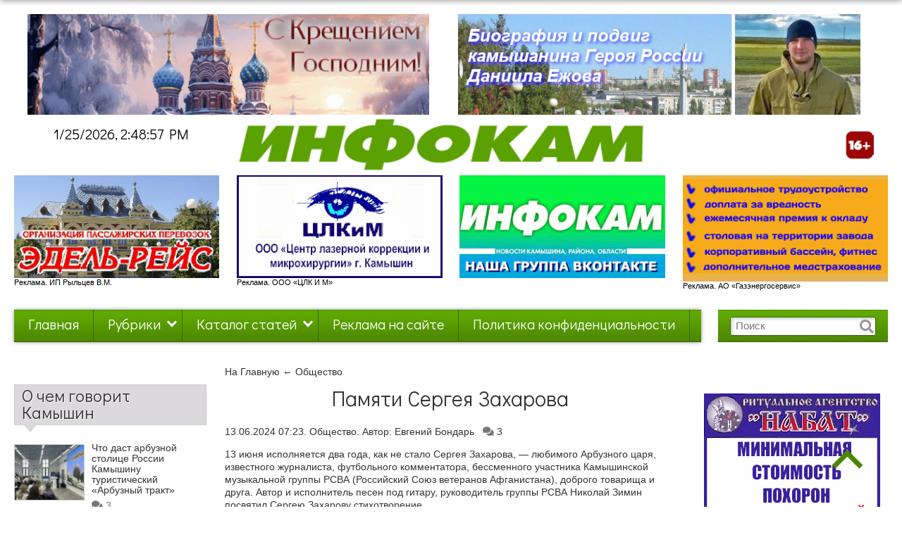

--- FILE ---
content_type: text/html; charset=UTF-8
request_url: https://infokam.su/pamyati-sergeya-zaharova.html
body_size: 25907
content:
<!DOCTYPE html>
<html lang="ru-RU">
<head>
<meta charset="utf-8">
<meta name="viewport" content="width=device-width, initial-scale=1.0" />
<meta name="robots" content="index, follow" />  
<meta name='robots' content='index, follow, max-image-preview:large, max-snippet:-1, max-video-preview:-1' />
	<style>img:is([sizes="auto" i], [sizes^="auto," i]) { contain-intrinsic-size: 3000px 1500px }</style>
	
	<!-- This site is optimized with the Yoast SEO plugin v26.8 - https://yoast.com/product/yoast-seo-wordpress/ -->
	<title>Памяти Сергея Захарова - Инфокам</title>
	<link rel="canonical" href="https://infokam.su/pamyati-sergeya-zaharova.html" />
	<meta property="og:locale" content="ru_RU" />
	<meta property="og:type" content="article" />
	<meta property="og:title" content="Памяти Сергея Захарова - Инфокам" />
	<meta property="og:description" content="13 июня исполняется два года, как не стало Сергея Захарова, — любимого Арбузного царя, известного журналиста, футбольного комментатора, бессменного участника Камышинской музыкальной группы РСВА (Российский Союз ветеранов Афганистана), доброго товарища и друга. Автор и исполнитель песен под гитару, руководитель группы РСВА Николай Зимин посвятил Сергею Захарову стихотворение. Памяти Сергея Захарова Ушёл он тихо, будто ждал. [&hellip;]" />
	<meta property="og:url" content="https://infokam.su/pamyati-sergeya-zaharova.html" />
	<meta property="og:site_name" content="Инфокам" />
	<meta property="article:published_time" content="2024-06-13T04:55:23+00:00" />
	<meta property="article:modified_time" content="2024-06-13T04:58:26+00:00" />
	<meta property="og:image" content="https://infokam.su/wp-content/uploads/2022/06/zaharov.jpg" />
	<meta property="og:image:width" content="800" />
	<meta property="og:image:height" content="530" />
	<meta property="og:image:type" content="image/jpeg" />
	<meta name="author" content="Евгений Бондарь" />
	<meta name="twitter:card" content="summary_large_image" />
	<meta name="twitter:label1" content="Написано автором" />
	<meta name="twitter:data1" content="Евгений Бондарь" />
	<script type="application/ld+json" class="yoast-schema-graph">{"@context":"https://schema.org","@graph":[{"@type":"Article","@id":"https://infokam.su/pamyati-sergeya-zaharova.html#article","isPartOf":{"@id":"https://infokam.su/pamyati-sergeya-zaharova.html"},"author":{"name":"Евгений Бондарь","@id":"https://infokam.su/#/schema/person/e4e0fed8bb2169da6273a9c8c2cf5481"},"headline":"Памяти Сергея Захарова","datePublished":"2024-06-13T04:55:23+00:00","dateModified":"2024-06-13T04:58:26+00:00","mainEntityOfPage":{"@id":"https://infokam.su/pamyati-sergeya-zaharova.html"},"wordCount":193,"commentCount":3,"publisher":{"@id":"https://infokam.su/#organization"},"image":{"@id":"https://infokam.su/pamyati-sergeya-zaharova.html#primaryimage"},"thumbnailUrl":"https://infokam.su/wp-content/uploads/2022/06/zaharov.jpg","keywords":["зимин","память","Сергей Захаров"],"articleSection":["Общество"],"inLanguage":"ru-RU","potentialAction":[{"@type":"CommentAction","name":"Comment","target":["https://infokam.su/pamyati-sergeya-zaharova.html#respond"]}]},{"@type":"WebPage","@id":"https://infokam.su/pamyati-sergeya-zaharova.html","url":"https://infokam.su/pamyati-sergeya-zaharova.html","name":"Памяти Сергея Захарова - Инфокам","isPartOf":{"@id":"https://infokam.su/#website"},"primaryImageOfPage":{"@id":"https://infokam.su/pamyati-sergeya-zaharova.html#primaryimage"},"image":{"@id":"https://infokam.su/pamyati-sergeya-zaharova.html#primaryimage"},"thumbnailUrl":"https://infokam.su/wp-content/uploads/2022/06/zaharov.jpg","datePublished":"2024-06-13T04:55:23+00:00","dateModified":"2024-06-13T04:58:26+00:00","breadcrumb":{"@id":"https://infokam.su/pamyati-sergeya-zaharova.html#breadcrumb"},"inLanguage":"ru-RU","potentialAction":[{"@type":"ReadAction","target":["https://infokam.su/pamyati-sergeya-zaharova.html"]}]},{"@type":"ImageObject","inLanguage":"ru-RU","@id":"https://infokam.su/pamyati-sergeya-zaharova.html#primaryimage","url":"https://infokam.su/wp-content/uploads/2022/06/zaharov.jpg","contentUrl":"https://infokam.su/wp-content/uploads/2022/06/zaharov.jpg","width":800,"height":530,"caption":"Сергей Захаров: многоликий и единственный"},{"@type":"BreadcrumbList","@id":"https://infokam.su/pamyati-sergeya-zaharova.html#breadcrumb","itemListElement":[{"@type":"ListItem","position":1,"name":"Главная страница","item":"https://infokam.su/"},{"@type":"ListItem","position":2,"name":"Памяти Сергея Захарова"}]},{"@type":"WebSite","@id":"https://infokam.su/#website","url":"https://infokam.su/","name":"Инфокам","description":"Информационный сайт Юга России","publisher":{"@id":"https://infokam.su/#organization"},"potentialAction":[{"@type":"SearchAction","target":{"@type":"EntryPoint","urlTemplate":"https://infokam.su/?s={search_term_string}"},"query-input":{"@type":"PropertyValueSpecification","valueRequired":true,"valueName":"search_term_string"}}],"inLanguage":"ru-RU"},{"@type":"Organization","@id":"https://infokam.su/#organization","name":"Инфокам","url":"https://infokam.su/","logo":{"@type":"ImageObject","inLanguage":"ru-RU","@id":"https://infokam.su/#/schema/logo/image/","url":"https://infokam.su/wp-content/uploads/2020/03/logo-1.png","contentUrl":"https://infokam.su/wp-content/uploads/2020/03/logo-1.png","width":260,"height":60,"caption":"Инфокам"},"image":{"@id":"https://infokam.su/#/schema/logo/image/"}},{"@type":"Person","@id":"https://infokam.su/#/schema/person/e4e0fed8bb2169da6273a9c8c2cf5481","name":"Евгений Бондарь","image":{"@type":"ImageObject","inLanguage":"ru-RU","@id":"https://infokam.su/#/schema/person/image/","url":"https://secure.gravatar.com/avatar/1b095bb1ceac49146984eff60e7633380286668bb7c52fd6cdfe75169d5f4ca2?s=96&d=mm&r=g","contentUrl":"https://secure.gravatar.com/avatar/1b095bb1ceac49146984eff60e7633380286668bb7c52fd6cdfe75169d5f4ca2?s=96&d=mm&r=g","caption":"Евгений Бондарь"},"url":"https://infokam.su/author/evgeniy"}]}</script>
	<!-- / Yoast SEO plugin. -->


<link rel='dns-prefetch' href='//fonts.googleapis.com' />
<link rel="alternate" type="application/rss+xml" title="Инфокам &raquo; Лента" href="https://infokam.su/feed" />
<link rel="alternate" type="application/rss+xml" title="Инфокам &raquo; Лента комментариев" href="https://infokam.su/comments/feed" />
<link rel="alternate" type="application/rss+xml" title="Инфокам &raquo; Лента комментариев к &laquo;Памяти Сергея Захарова&raquo;" href="https://infokam.su/pamyati-sergeya-zaharova.html/feed" />
<link rel='stylesheet' id='wp-block-library-css' href='https://infokam.su/wp-includes/css/dist/block-library/style.min.css?ver=6.8.3'  media='all' />
<style id='classic-theme-styles-inline-css' type='text/css'>
/*! This file is auto-generated */
.wp-block-button__link{color:#fff;background-color:#32373c;border-radius:9999px;box-shadow:none;text-decoration:none;padding:calc(.667em + 2px) calc(1.333em + 2px);font-size:1.125em}.wp-block-file__button{background:#32373c;color:#fff;text-decoration:none}
</style>
<style id='global-styles-inline-css' type='text/css'>
:root{--wp--preset--aspect-ratio--square: 1;--wp--preset--aspect-ratio--4-3: 4/3;--wp--preset--aspect-ratio--3-4: 3/4;--wp--preset--aspect-ratio--3-2: 3/2;--wp--preset--aspect-ratio--2-3: 2/3;--wp--preset--aspect-ratio--16-9: 16/9;--wp--preset--aspect-ratio--9-16: 9/16;--wp--preset--color--black: #000000;--wp--preset--color--cyan-bluish-gray: #abb8c3;--wp--preset--color--white: #ffffff;--wp--preset--color--pale-pink: #f78da7;--wp--preset--color--vivid-red: #cf2e2e;--wp--preset--color--luminous-vivid-orange: #ff6900;--wp--preset--color--luminous-vivid-amber: #fcb900;--wp--preset--color--light-green-cyan: #7bdcb5;--wp--preset--color--vivid-green-cyan: #00d084;--wp--preset--color--pale-cyan-blue: #8ed1fc;--wp--preset--color--vivid-cyan-blue: #0693e3;--wp--preset--color--vivid-purple: #9b51e0;--wp--preset--gradient--vivid-cyan-blue-to-vivid-purple: linear-gradient(135deg,rgba(6,147,227,1) 0%,rgb(155,81,224) 100%);--wp--preset--gradient--light-green-cyan-to-vivid-green-cyan: linear-gradient(135deg,rgb(122,220,180) 0%,rgb(0,208,130) 100%);--wp--preset--gradient--luminous-vivid-amber-to-luminous-vivid-orange: linear-gradient(135deg,rgba(252,185,0,1) 0%,rgba(255,105,0,1) 100%);--wp--preset--gradient--luminous-vivid-orange-to-vivid-red: linear-gradient(135deg,rgba(255,105,0,1) 0%,rgb(207,46,46) 100%);--wp--preset--gradient--very-light-gray-to-cyan-bluish-gray: linear-gradient(135deg,rgb(238,238,238) 0%,rgb(169,184,195) 100%);--wp--preset--gradient--cool-to-warm-spectrum: linear-gradient(135deg,rgb(74,234,220) 0%,rgb(151,120,209) 20%,rgb(207,42,186) 40%,rgb(238,44,130) 60%,rgb(251,105,98) 80%,rgb(254,248,76) 100%);--wp--preset--gradient--blush-light-purple: linear-gradient(135deg,rgb(255,206,236) 0%,rgb(152,150,240) 100%);--wp--preset--gradient--blush-bordeaux: linear-gradient(135deg,rgb(254,205,165) 0%,rgb(254,45,45) 50%,rgb(107,0,62) 100%);--wp--preset--gradient--luminous-dusk: linear-gradient(135deg,rgb(255,203,112) 0%,rgb(199,81,192) 50%,rgb(65,88,208) 100%);--wp--preset--gradient--pale-ocean: linear-gradient(135deg,rgb(255,245,203) 0%,rgb(182,227,212) 50%,rgb(51,167,181) 100%);--wp--preset--gradient--electric-grass: linear-gradient(135deg,rgb(202,248,128) 0%,rgb(113,206,126) 100%);--wp--preset--gradient--midnight: linear-gradient(135deg,rgb(2,3,129) 0%,rgb(40,116,252) 100%);--wp--preset--font-size--small: 13px;--wp--preset--font-size--medium: 20px;--wp--preset--font-size--large: 36px;--wp--preset--font-size--x-large: 42px;--wp--preset--spacing--20: 0.44rem;--wp--preset--spacing--30: 0.67rem;--wp--preset--spacing--40: 1rem;--wp--preset--spacing--50: 1.5rem;--wp--preset--spacing--60: 2.25rem;--wp--preset--spacing--70: 3.38rem;--wp--preset--spacing--80: 5.06rem;--wp--preset--shadow--natural: 6px 6px 9px rgba(0, 0, 0, 0.2);--wp--preset--shadow--deep: 12px 12px 50px rgba(0, 0, 0, 0.4);--wp--preset--shadow--sharp: 6px 6px 0px rgba(0, 0, 0, 0.2);--wp--preset--shadow--outlined: 6px 6px 0px -3px rgba(255, 255, 255, 1), 6px 6px rgba(0, 0, 0, 1);--wp--preset--shadow--crisp: 6px 6px 0px rgba(0, 0, 0, 1);}:where(.is-layout-flex){gap: 0.5em;}:where(.is-layout-grid){gap: 0.5em;}body .is-layout-flex{display: flex;}.is-layout-flex{flex-wrap: wrap;align-items: center;}.is-layout-flex > :is(*, div){margin: 0;}body .is-layout-grid{display: grid;}.is-layout-grid > :is(*, div){margin: 0;}:where(.wp-block-columns.is-layout-flex){gap: 2em;}:where(.wp-block-columns.is-layout-grid){gap: 2em;}:where(.wp-block-post-template.is-layout-flex){gap: 1.25em;}:where(.wp-block-post-template.is-layout-grid){gap: 1.25em;}.has-black-color{color: var(--wp--preset--color--black) !important;}.has-cyan-bluish-gray-color{color: var(--wp--preset--color--cyan-bluish-gray) !important;}.has-white-color{color: var(--wp--preset--color--white) !important;}.has-pale-pink-color{color: var(--wp--preset--color--pale-pink) !important;}.has-vivid-red-color{color: var(--wp--preset--color--vivid-red) !important;}.has-luminous-vivid-orange-color{color: var(--wp--preset--color--luminous-vivid-orange) !important;}.has-luminous-vivid-amber-color{color: var(--wp--preset--color--luminous-vivid-amber) !important;}.has-light-green-cyan-color{color: var(--wp--preset--color--light-green-cyan) !important;}.has-vivid-green-cyan-color{color: var(--wp--preset--color--vivid-green-cyan) !important;}.has-pale-cyan-blue-color{color: var(--wp--preset--color--pale-cyan-blue) !important;}.has-vivid-cyan-blue-color{color: var(--wp--preset--color--vivid-cyan-blue) !important;}.has-vivid-purple-color{color: var(--wp--preset--color--vivid-purple) !important;}.has-black-background-color{background-color: var(--wp--preset--color--black) !important;}.has-cyan-bluish-gray-background-color{background-color: var(--wp--preset--color--cyan-bluish-gray) !important;}.has-white-background-color{background-color: var(--wp--preset--color--white) !important;}.has-pale-pink-background-color{background-color: var(--wp--preset--color--pale-pink) !important;}.has-vivid-red-background-color{background-color: var(--wp--preset--color--vivid-red) !important;}.has-luminous-vivid-orange-background-color{background-color: var(--wp--preset--color--luminous-vivid-orange) !important;}.has-luminous-vivid-amber-background-color{background-color: var(--wp--preset--color--luminous-vivid-amber) !important;}.has-light-green-cyan-background-color{background-color: var(--wp--preset--color--light-green-cyan) !important;}.has-vivid-green-cyan-background-color{background-color: var(--wp--preset--color--vivid-green-cyan) !important;}.has-pale-cyan-blue-background-color{background-color: var(--wp--preset--color--pale-cyan-blue) !important;}.has-vivid-cyan-blue-background-color{background-color: var(--wp--preset--color--vivid-cyan-blue) !important;}.has-vivid-purple-background-color{background-color: var(--wp--preset--color--vivid-purple) !important;}.has-black-border-color{border-color: var(--wp--preset--color--black) !important;}.has-cyan-bluish-gray-border-color{border-color: var(--wp--preset--color--cyan-bluish-gray) !important;}.has-white-border-color{border-color: var(--wp--preset--color--white) !important;}.has-pale-pink-border-color{border-color: var(--wp--preset--color--pale-pink) !important;}.has-vivid-red-border-color{border-color: var(--wp--preset--color--vivid-red) !important;}.has-luminous-vivid-orange-border-color{border-color: var(--wp--preset--color--luminous-vivid-orange) !important;}.has-luminous-vivid-amber-border-color{border-color: var(--wp--preset--color--luminous-vivid-amber) !important;}.has-light-green-cyan-border-color{border-color: var(--wp--preset--color--light-green-cyan) !important;}.has-vivid-green-cyan-border-color{border-color: var(--wp--preset--color--vivid-green-cyan) !important;}.has-pale-cyan-blue-border-color{border-color: var(--wp--preset--color--pale-cyan-blue) !important;}.has-vivid-cyan-blue-border-color{border-color: var(--wp--preset--color--vivid-cyan-blue) !important;}.has-vivid-purple-border-color{border-color: var(--wp--preset--color--vivid-purple) !important;}.has-vivid-cyan-blue-to-vivid-purple-gradient-background{background: var(--wp--preset--gradient--vivid-cyan-blue-to-vivid-purple) !important;}.has-light-green-cyan-to-vivid-green-cyan-gradient-background{background: var(--wp--preset--gradient--light-green-cyan-to-vivid-green-cyan) !important;}.has-luminous-vivid-amber-to-luminous-vivid-orange-gradient-background{background: var(--wp--preset--gradient--luminous-vivid-amber-to-luminous-vivid-orange) !important;}.has-luminous-vivid-orange-to-vivid-red-gradient-background{background: var(--wp--preset--gradient--luminous-vivid-orange-to-vivid-red) !important;}.has-very-light-gray-to-cyan-bluish-gray-gradient-background{background: var(--wp--preset--gradient--very-light-gray-to-cyan-bluish-gray) !important;}.has-cool-to-warm-spectrum-gradient-background{background: var(--wp--preset--gradient--cool-to-warm-spectrum) !important;}.has-blush-light-purple-gradient-background{background: var(--wp--preset--gradient--blush-light-purple) !important;}.has-blush-bordeaux-gradient-background{background: var(--wp--preset--gradient--blush-bordeaux) !important;}.has-luminous-dusk-gradient-background{background: var(--wp--preset--gradient--luminous-dusk) !important;}.has-pale-ocean-gradient-background{background: var(--wp--preset--gradient--pale-ocean) !important;}.has-electric-grass-gradient-background{background: var(--wp--preset--gradient--electric-grass) !important;}.has-midnight-gradient-background{background: var(--wp--preset--gradient--midnight) !important;}.has-small-font-size{font-size: var(--wp--preset--font-size--small) !important;}.has-medium-font-size{font-size: var(--wp--preset--font-size--medium) !important;}.has-large-font-size{font-size: var(--wp--preset--font-size--large) !important;}.has-x-large-font-size{font-size: var(--wp--preset--font-size--x-large) !important;}
:where(.wp-block-post-template.is-layout-flex){gap: 1.25em;}:where(.wp-block-post-template.is-layout-grid){gap: 1.25em;}
:where(.wp-block-columns.is-layout-flex){gap: 2em;}:where(.wp-block-columns.is-layout-grid){gap: 2em;}
:root :where(.wp-block-pullquote){font-size: 1.5em;line-height: 1.6;}
</style>
<link rel='stylesheet' id='cookie-notice-front-css' href='https://infokam.su/wp-content/plugins/cookie-notice/css/front.min.css?ver=2.5.11'  media='all' />
<link rel='stylesheet' id='wp-polls-css' href='https://infokam.su/wp-content/plugins/wp-polls/polls-css.css?ver=2.77.3'  media='all' />
<style id='wp-polls-inline-css' type='text/css'>
.wp-polls .pollbar {
	margin: 1px;
	font-size: 6px;
	line-height: 8px;
	height: 8px;
	background-image: url('https://infokam.su/wp-content/plugins/wp-polls/images/default/pollbg.gif');
	border: 1px solid #c8c8c8;
}

</style>
<link rel='stylesheet' id='style-css' href='https://infokam.su/wp-content/themes/citynews/style.css?ver=6.8.3'  media='all' />
<link rel='stylesheet' id='font-awesome-css' href='https://infokam.su/wp-content/themes/citynews/font-awesome/css/all.css?ver=6.8.3'  media='all' />
<link crossorigin="anonymous" rel='stylesheet' id='et-googleFonts-css' href='https://fonts.googleapis.com/css?family=Didact+Gothic%3A300italic%2C400italic%2C700italic%2C400%2C700%2C300&#038;ver=6.8.3'  media='all' />
<link rel='stylesheet' id='green-css' href='https://infokam.su/wp-content/themes/citynews/skins/green.css?ver=6.8.3'  media='all' />
<script type="text/javascript" src="https://infokam.su/wp-includes/js/jquery/jquery.min.js?ver=3.7.1" id="jquery-core-js"></script>
<script type="text/javascript" src="https://infokam.su/wp-includes/js/jquery/jquery-migrate.min.js?ver=3.4.1" id="jquery-migrate-js"></script>
<link rel="https://api.w.org/" href="https://infokam.su/wp-json/" /><link rel="alternate" title="JSON" type="application/json" href="https://infokam.su/wp-json/wp/v2/posts/108881" /><link rel="alternate" title="oEmbed (JSON)" type="application/json+oembed" href="https://infokam.su/wp-json/oembed/1.0/embed?url=https%3A%2F%2Finfokam.su%2Fpamyati-sergeya-zaharova.html" />
<link rel="alternate" title="oEmbed (XML)" type="text/xml+oembed" href="https://infokam.su/wp-json/oembed/1.0/embed?url=https%3A%2F%2Finfokam.su%2Fpamyati-sergeya-zaharova.html&#038;format=xml" />

<style>
.contest-img{
position: relative;
}
.gallery-voting{
position:absolute;
color:white;
bottom:10px;
right:10px;
background-color: rgba( 0, 0, 0, 0.6);
z-index: 1000;
padding: 5px;
border-radius: 5px;
font-size: 15px;
}
.gallery-voting:hover{
    cursor: pointer;
}
.gallery-voting img{
display: inline-block;
vertical-align: middle;
}
.voting-active{
display: inline-block;
vertical-align: middle;
background: transparent url(https://infokam.su/wp-content/plugins/voting-for-a-photo/assets/frontend/img/icon-heart-red.png) no-repeat left;
background-size: 25px 25px;
min-height: 25px;
min-width: 25px;
}
.not-voting{
display: inline-block;
vertical-align: middle;
background: transparent url(https://infokam.su/wp-content/plugins/voting-for-a-photo/assets/frontend/img/icon-heart-stroke.png) no-repeat left;
background-size: 25px 25px;
min-height: 25px;
min-width: 25px;
}
</style><link rel="amphtml" href="https://infokam.su/pamyati-sergeya-zaharova.html/amp"><link rel="icon" href="https://infokam.su/wp-content/uploads/2020/04/cropped-Favicon-1-1-32x32.gif" sizes="32x32" />
<link rel="icon" href="https://infokam.su/wp-content/uploads/2020/04/cropped-Favicon-1-1-192x192.gif" sizes="192x192" />
<link rel="apple-touch-icon" href="https://infokam.su/wp-content/uploads/2020/04/cropped-Favicon-1-1-180x180.gif" />
<meta name="msapplication-TileImage" content="https://infokam.su/wp-content/uploads/2020/04/cropped-Favicon-1-1-270x270.gif" />
<style>
#container{box-shadow:0 0 10px rgba(0,0,0,0.4);background-color:#ffffff;}                                                                                                        
body,.comments,#commentform,#contactform,p{font-family:"Arial";font-size:14px;} 
#header h1,#title,#title-box{font-family:"Didact Gothic";font-size:42px;} 
#desc{font-size:24px;font-family:"Didact Gothic";} 
#top-menu li a {font-family:"Didact Gothic"; font-size:20px;} 
#top-menu .sub-menu li a {font-family:"Didact Gothic"; font-size:18px;} 
.sid-title, .main-title, .page h1, .sub-title {font-family:"Didact Gothic";} 
.main-title {font-size:24px;} 
.sid-title{font-size:24px;}
.box-title, #reply-title{font-size:24px;}
.bot-title{font-size:22px;}
.cat-name{font-size:16px;}
.maincolumn h1{font-size:30px;}
#accordion .sid-title { font-size: 22px;}
.sub-title{font-size:24px;color:#ffffff;} 
.sub-box{background-color:#529001;} 

@media (max-width: 768px) { #top-menu li a { font-size: 125%;}}   

#gb {
visibility: hidden;}
</style>   
<meta property="fb:admins" content="" />  
<meta property="fb:app_id" content="" />  
<meta property="og:site_name" content="Инфокам" />  
<meta property="og:locale" content="ru_RU" />
<meta property="og:type" content="article" />  
<meta property="og:title" content="Памяти Сергея Захарова" />  
<meta property="og:description" content="13 июня исполняется два года, как не стало Сергея Захарова" />  
<meta name="description" content="13 июня исполняется два года, как не стало Сергея Захарова" />  
<meta property="og:url" content="https://infokam.su/pamyati-sergeya-zaharova.html "/>  
<meta property="og:image" content="https://infokam.su/wp-content/uploads/2022/06/zaharov-100x80.jpg" />  
<link rel="canonical" href="https://infokam.su/pamyati-sergeya-zaharova.html" />
	<meta name="google-site-verification" content="_uWYHpIxltcHcXLbXanwU4L1ARmnTf1HKXn4tUX48RE" />	
	<!-- Yandex.RTB -->
<script>window.yaContextCb=window.yaContextCb||[]</script>
<script src="https://yandex.ru/ads/system/context.js" async></script>
	<!-- Yandex.RTB R-A-129023-12 -->
<script>
	window.yaContextCb.push(() => {
    Ya.Context.AdvManager.render({
        "blockId": "R-A-129023-12",
        "type": "floorAd",
        "platform": "touch"
    })
})
</script>
</head>
<body class="wp-singular post-template-default single single-post postid-108881 single-format-standard wp-custom-logo wp-theme-citynews cookies-not-set">
	<!--LiveInternet counter--><script>
new Image().src = "https://counter.yadro.ru/hit?r"+
escape(document.referrer)+((typeof(screen)=="undefined")?"":
";s"+screen.width+"*"+screen.height+"*"+(screen.colorDepth?
screen.colorDepth:screen.pixelDepth))+";u"+escape(document.URL)+
";h"+escape(document.title.substring(0,150))+
";"+Math.random();</script><!--/LiveInternet-->
	    <a class="skip-link screen-reader-text" href="#container">Перейти к контенту</a>
    <h2 class="screen-reader-text">Контент</h2>    <div itemscope itemtype="https://schema.org/WebPage" id="container">
        <header itemscope itemtype="https://schema.org/WPHeader" id="header">
        
            <div class="ad-header row" id="ad-h1">
                <div class="col col2">
                   <img src="https://infokam.su/wp-content/themes/citynews/images/add/162.jpg" alt="" width="600" height="120" />
                </div>
                <div class="col col2">
                   <a href="https://infokam.su/istoriya-i-podvig-kamyshanina-geroya-rossii-daniila-ezhova.html" target="_blank"><img src="https://infokam.su/wp-content/themes/citynews/images/add/Danila.jpg" alt="" width="600" height="120" /></a>                </div>
            </div>
            
            <div id="head-center">
                <div id="title-box">
                    <span>
                    <script>
                      var l = new Date();
                      document.write (l.toLocaleDateString(),',<wbr> ',l.toLocaleTimeString());
                    </script>
                    </span>
                </div>      

                                <img id="city" src="/wp-content/themes/citynews/images/city.png" alt="Город" width="860" height="88">
            </div> 
            
            <div class="ad-header" id="ad-h2">
                <div class="col col4">
                   <a href="https://vashreys.ru/?erid=2VSb5yigmms" target="_blank"><img src="https://infokam.su/wp-content/themes/citynews/images/add/reys.gif" alt="" width="300" height="120" /></a>
<small>Реклама. ИП Рыльцев В.М.</small>                </div>
                <div class="col col4">
                   <a href="https://clkz.ru/?erid=2VSb5z6vb13" 
 target="_blank"><img src="https://infokam.su/wp-content/themes/citynews/images/add/CLKiM.gif" alt="" width="300" height="120" /></a>
<small>Реклама. ООО «ЦЛК И М»</small>                </div>
                <div class="col col4">
                   <a href="https://vk.com/public26334829" target="_blank"><img src="https://infokam.su/wp-content/themes/citynews/images/add/infokam_1.gif" alt="" width="300" height="120" /></a>                </div>
                <div class="col col4">
                   <a href="https://infokam.su/filial-ao-gazenergoservis-zavod-rotor-priglashaet-na-rabotu.html/?&erid=2VSb5y4BnJM" target="_blank"><img src="https://infokam.su/wp-content/themes/citynews/images/add/ROTOR.gif" alt="" width="300" height="120" /></a>
<small>Реклама. АО «Газэнергосервис»</small>                </div>
            </div>
            
            <button type="button" id="gb" class="navbar-toggle collapsed" data-toggle="collapse" data-target="#navbar-collapse-1" aria-expanded="false">
              <span class="icon-bar"></span>
              <span class="icon-bar"></span>
              <span class="icon-bar"></span>
            </button>  
      </header>   
         
      <div id="top-menu">
          <div class="right">
              <form id="search" method="get" action="https://infokam.su/">
                  <input id="s" type="text" name="s" value="" placeholder="Поиск"  />
                  <button type="submit" id="searchsubmit"><i class="fa fa-search fa-lg"></i></button>
              </form>
          </div>
          <nav itemscope="" itemtype="https://www.schema.org/SiteNavigationElement" class="collapse navbar-collapse left" id="navbar-collapse-1" aria-label='Главное меню'>
              <h2 class="screen-reader-text">Первое меню</h2>
              <div class="menu-infokam-container"><ul id="menu-infokam" class="first-menu"><li id="menu-item-11606" class="menu-item menu-item-type-custom menu-item-object-custom menu-item-home menu-item-11606"><a href="https://infokam.su/" itemprop="url">Главная</a></li>
<li id="menu-item-11713" class="menu-item menu-item-type-post_type menu-item-object-page menu-item-has-children menu-item-11713"><a href="https://infokam.su/rubriki" itemprop="url">Рубрики</a>
<ul class="sub-menu">
	<li id="menu-item-11729" class="menu-item menu-item-type-taxonomy menu-item-object-category menu-item-11729"><a href="https://infokam.su/category/politika" itemprop="url">Политика</a></li>
	<li id="menu-item-11710" class="menu-item menu-item-type-taxonomy menu-item-object-category current-post-ancestor current-menu-parent current-post-parent menu-item-11710"><a href="https://infokam.su/category/obshestvo" itemprop="url">Общество</a></li>
	<li id="menu-item-11739" class="menu-item menu-item-type-taxonomy menu-item-object-category menu-item-11739"><a href="https://infokam.su/category/eto-interesno" itemprop="url">Это интересно</a></li>
	<li id="menu-item-11724" class="menu-item menu-item-type-taxonomy menu-item-object-category menu-item-11724"><a href="https://infokam.su/category/ochem-govorit-kamyshin" itemprop="url">О чем говорит Камышин</a></li>
	<li id="menu-item-123652" class="menu-item menu-item-type-taxonomy menu-item-object-category menu-item-123652"><a href="https://infokam.su/category/intervyu" itemprop="url">Интервью</a></li>
	<li id="menu-item-11719" class="menu-item menu-item-type-taxonomy menu-item-object-category menu-item-11719"><a href="https://infokam.su/category/zhkh" itemprop="url">ЖКХ</a></li>
	<li id="menu-item-11722" class="menu-item menu-item-type-taxonomy menu-item-object-category menu-item-11722"><a href="https://infokam.su/category/issledovaniya-i-oprosy" itemprop="url">Исследования и опросы</a></li>
	<li id="menu-item-11738" class="menu-item menu-item-type-taxonomy menu-item-object-category menu-item-11738"><a href="https://infokam.su/category/ekologiya" itemprop="url">Экология</a></li>
	<li id="menu-item-11736" class="menu-item menu-item-type-taxonomy menu-item-object-category menu-item-11736"><a href="https://infokam.su/category/tvorchestvo" itemprop="url">Творчество</a></li>
	<li id="menu-item-11733" class="menu-item menu-item-type-taxonomy menu-item-object-category menu-item-11733"><a href="https://infokam.su/category/skazhi-ob-etom" itemprop="url">Скажи об этом!</a></li>
	<li id="menu-item-11731" class="menu-item menu-item-type-taxonomy menu-item-object-category menu-item-11731"><a href="https://infokam.su/category/proishestvie" itemprop="url">Происшествия</a></li>
	<li id="menu-item-11728" class="menu-item menu-item-type-taxonomy menu-item-object-category menu-item-11728"><a href="https://infokam.su/category/po-delu" itemprop="url">По делу</a></li>
	<li id="menu-item-11725" class="menu-item menu-item-type-taxonomy menu-item-object-category menu-item-11725"><a href="https://infokam.su/category/obrazovanie" itemprop="url">Образование</a></li>
	<li id="menu-item-11735" class="menu-item menu-item-type-taxonomy menu-item-object-category menu-item-11735"><a href="https://infokam.su/category/sport" itemprop="url">Спорт</a></li>
	<li id="menu-item-11720" class="menu-item menu-item-type-taxonomy menu-item-object-category menu-item-11720"><a href="https://infokam.su/category/zdorove" itemprop="url">Здоровье</a></li>
	<li id="menu-item-11718" class="menu-item menu-item-type-taxonomy menu-item-object-category menu-item-11718"><a href="https://infokam.su/category/daesh-molodezh" itemprop="url">Даешь молодежь!</a></li>
	<li id="menu-item-11717" class="menu-item menu-item-type-taxonomy menu-item-object-category menu-item-11717"><a href="https://infokam.su/category/glavnye" itemprop="url">Главные</a></li>
	<li id="menu-item-11716" class="menu-item menu-item-type-taxonomy menu-item-object-category menu-item-11716"><a href="https://infokam.su/category/biznes" itemprop="url">Бизнес</a></li>
	<li id="menu-item-11714" class="menu-item menu-item-type-taxonomy menu-item-object-category menu-item-11714"><a href="https://infokam.su/category/analitika" itemprop="url">Аналитика</a></li>
	<li id="menu-item-11737" class="menu-item menu-item-type-taxonomy menu-item-object-category menu-item-11737"><a href="https://infokam.su/category/fotokonkursy" itemprop="url">Фотоконкурсы</a></li>
	<li id="menu-item-63014" class="menu-item menu-item-type-taxonomy menu-item-object-category menu-item-63014"><a href="https://infokam.su/category/istoriya-kamyshina-i-nizhnego-povolzhya" itemprop="url">История Камышина и Нижнего Поволжья</a></li>
	<li id="menu-item-11730" class="menu-item menu-item-type-taxonomy menu-item-object-category menu-item-11730"><a href="https://infokam.su/category/press-konferentsii" itemprop="url">Пресс-конференции</a></li>
	<li id="menu-item-11723" class="menu-item menu-item-type-taxonomy menu-item-object-category menu-item-11723"><a href="https://infokam.su/category/video" itemprop="url">Видео</a></li>
</ul>
</li>
<li id="menu-item-89090" class="menu-item menu-item-type-post_type menu-item-object-page menu-item-has-children menu-item-89090"><a href="https://infokam.su/katalog-statej" itemprop="url">Каталог статей</a>
<ul class="sub-menu">
	<li id="menu-item-89091" class="menu-item menu-item-type-taxonomy menu-item-object-category menu-item-89091"><a href="https://infokam.su/category/katalog-statej" itemprop="url">Каталог статей</a></li>
	<li id="menu-item-89092" class="menu-item menu-item-type-taxonomy menu-item-object-category menu-item-89092"><a href="https://infokam.su/category/katalog-statej_1" itemprop="url">Каталог статей_1</a></li>
	<li id="menu-item-89093" class="menu-item menu-item-type-taxonomy menu-item-object-category menu-item-89093"><a href="https://infokam.su/category/katalog-statej_1-2" itemprop="url">Каталог статей_2</a></li>
	<li id="menu-item-90129" class="menu-item menu-item-type-taxonomy menu-item-object-category menu-item-90129"><a href="https://infokam.su/category/katalog-statej_3" itemprop="url">Каталог статей_3</a></li>
	<li id="menu-item-90130" class="menu-item menu-item-type-taxonomy menu-item-object-category menu-item-90130"><a href="https://infokam.su/category/katalog-statej_4" itemprop="url">Каталог статей_4</a></li>
	<li id="menu-item-91146" class="menu-item menu-item-type-taxonomy menu-item-object-category menu-item-91146"><a href="https://infokam.su/category/katalog-statej_5" itemprop="url">Каталог статей_5</a></li>
	<li id="menu-item-91147" class="menu-item menu-item-type-taxonomy menu-item-object-category menu-item-91147"><a href="https://infokam.su/category/katalog-statej_6" itemprop="url">Каталог статей_6</a></li>
	<li id="menu-item-94171" class="menu-item menu-item-type-taxonomy menu-item-object-category menu-item-94171"><a href="https://infokam.su/category/katalog-statej_7" itemprop="url">Каталог статей_7</a></li>
	<li id="menu-item-94172" class="menu-item menu-item-type-taxonomy menu-item-object-category menu-item-94172"><a href="https://infokam.su/category/katalog-statej_8" itemprop="url">Каталог статей_8</a></li>
	<li id="menu-item-99378" class="menu-item menu-item-type-taxonomy menu-item-object-category menu-item-99378"><a href="https://infokam.su/category/19337" itemprop="url">Каталог статей_9</a></li>
	<li id="menu-item-99377" class="menu-item menu-item-type-taxonomy menu-item-object-category menu-item-99377"><a href="https://infokam.su/category/19337-1456" itemprop="url">Каталог статей_10</a></li>
	<li id="menu-item-102007" class="menu-item menu-item-type-taxonomy menu-item-object-category menu-item-102007"><a href="https://infokam.su/category/katalog-statej_11" itemprop="url">Каталог статей_11</a></li>
	<li id="menu-item-102008" class="menu-item menu-item-type-taxonomy menu-item-object-category menu-item-102008"><a href="https://infokam.su/category/katalog-statej_12" itemprop="url">Каталог статей_12</a></li>
	<li id="menu-item-107334" class="menu-item menu-item-type-taxonomy menu-item-object-category menu-item-107334"><a href="https://infokam.su/category/katalog-statej_13" itemprop="url">Каталог статей_13</a></li>
	<li id="menu-item-107335" class="menu-item menu-item-type-taxonomy menu-item-object-category menu-item-107335"><a href="https://infokam.su/category/katalog-statej_14" itemprop="url">Каталог статей_14</a></li>
	<li id="menu-item-107336" class="menu-item menu-item-type-taxonomy menu-item-object-category menu-item-107336"><a href="https://infokam.su/category/katalog-statej_15" itemprop="url">Каталог статей_15</a></li>
	<li id="menu-item-114825" class="menu-item menu-item-type-taxonomy menu-item-object-category menu-item-114825"><a href="https://infokam.su/category/19337-5641" itemprop="url">Каталог статей_16</a></li>
	<li id="menu-item-114826" class="menu-item menu-item-type-taxonomy menu-item-object-category menu-item-114826"><a href="https://infokam.su/category/19337-5642" itemprop="url">Каталог статей_17</a></li>
	<li id="menu-item-114827" class="menu-item menu-item-type-taxonomy menu-item-object-category menu-item-114827"><a href="https://infokam.su/category/19337-5643" itemprop="url">Каталог статей_18</a></li>
	<li id="menu-item-114824" class="menu-item menu-item-type-taxonomy menu-item-object-category menu-item-114824"><a href="https://infokam.su/category/19337-5644" itemprop="url">Каталог статей_19</a></li>
	<li id="menu-item-114828" class="menu-item menu-item-type-taxonomy menu-item-object-category menu-item-114828"><a href="https://infokam.su/category/19337-5645" itemprop="url">Каталог статей_20</a></li>
	<li id="menu-item-120636" class="menu-item menu-item-type-taxonomy menu-item-object-category menu-item-120636"><a href="https://infokam.su/category/19337-7531" itemprop="url">Каталог статей 21</a></li>
	<li id="menu-item-120637" class="menu-item menu-item-type-taxonomy menu-item-object-category menu-item-120637"><a href="https://infokam.su/category/19337-7532" itemprop="url">Каталог статей 22</a></li>
	<li id="menu-item-120638" class="menu-item menu-item-type-taxonomy menu-item-object-category menu-item-120638"><a href="https://infokam.su/category/19337-7533" itemprop="url">Каталог статей 23</a></li>
	<li id="menu-item-120639" class="menu-item menu-item-type-taxonomy menu-item-object-category menu-item-120639"><a href="https://infokam.su/category/19337-7534" itemprop="url">Каталог статей 24</a></li>
	<li id="menu-item-120640" class="menu-item menu-item-type-taxonomy menu-item-object-category menu-item-120640"><a href="https://infokam.su/category/19337-7535" itemprop="url">Каталог статей 25</a></li>
	<li id="menu-item-62167" class="menu-item menu-item-type-post_type menu-item-object-page menu-item-has-children menu-item-62167"><a href="https://infokam.su/?page_id=62166" itemprop="url">Товары и услуги</a>
	<ul class="sub-menu">
		<li id="menu-item-60951" class="menu-item menu-item-type-taxonomy menu-item-object-category menu-item-60951"><a href="https://infokam.su/category/tovary-i-uslugi" itemprop="url">Товары и услуги</a></li>
		<li id="menu-item-62168" class="menu-item menu-item-type-taxonomy menu-item-object-category menu-item-62168"><a href="https://infokam.su/category/tovary-i-uslugi-1" itemprop="url">Товары и услуги 1</a></li>
		<li id="menu-item-62745" class="menu-item menu-item-type-taxonomy menu-item-object-category menu-item-62745"><a href="https://infokam.su/category/tovary-i-uslugi-2" itemprop="url">Товары и услуги 2</a></li>
		<li id="menu-item-63244" class="menu-item menu-item-type-taxonomy menu-item-object-category menu-item-63244"><a href="https://infokam.su/category/tovary-i-uslugi-3" itemprop="url">Товары и услуги 3</a></li>
		<li id="menu-item-63762" class="menu-item menu-item-type-taxonomy menu-item-object-category menu-item-63762"><a href="https://infokam.su/category/tovary-i-uslugi-4" itemprop="url">Товары и услуги 4</a></li>
		<li id="menu-item-64171" class="menu-item menu-item-type-taxonomy menu-item-object-category menu-item-64171"><a href="https://infokam.su/category/tovary-i-uslugi-5" itemprop="url">Товары и услуги 5</a></li>
		<li id="menu-item-64612" class="menu-item menu-item-type-taxonomy menu-item-object-category menu-item-64612"><a href="https://infokam.su/category/tovary-i-uslugi-5-2" itemprop="url">Товары и услуги 6</a></li>
		<li id="menu-item-64963" class="menu-item menu-item-type-taxonomy menu-item-object-category menu-item-64963"><a href="https://infokam.su/category/tovary-i-uslugi-7" itemprop="url">Товары и услуги 7</a></li>
		<li id="menu-item-65479" class="menu-item menu-item-type-taxonomy menu-item-object-category menu-item-65479"><a href="https://infokam.su/category/tovary-i-uslugi-8" itemprop="url">Товары и услуги 8</a></li>
		<li id="menu-item-65722" class="menu-item menu-item-type-taxonomy menu-item-object-category menu-item-65722"><a href="https://infokam.su/category/tovary-i-uslugi-9" itemprop="url">Товары и услуги 9</a></li>
		<li id="menu-item-66447" class="menu-item menu-item-type-taxonomy menu-item-object-category menu-item-66447"><a href="https://infokam.su/category/tovary-i-uslugi-10" itemprop="url">Товары и услуги 10</a></li>
		<li id="menu-item-67050" class="menu-item menu-item-type-taxonomy menu-item-object-category menu-item-67050"><a href="https://infokam.su/category/tovary-i-uslugi-11" itemprop="url">Товары и услуги 11</a></li>
		<li id="menu-item-67877" class="menu-item menu-item-type-taxonomy menu-item-object-category menu-item-67877"><a href="https://infokam.su/category/tovary-i-uslugi-12" itemprop="url">Товары и услуги 12</a></li>
		<li id="menu-item-69065" class="menu-item menu-item-type-taxonomy menu-item-object-category menu-item-69065"><a href="https://infokam.su/category/tovary-i-uslugi-13" itemprop="url">Товары и услуги 13</a></li>
		<li id="menu-item-70062" class="menu-item menu-item-type-taxonomy menu-item-object-category menu-item-70062"><a href="https://infokam.su/category/tovary-i-uslugi-14" itemprop="url">Товары и услуги 14</a></li>
		<li id="menu-item-71175" class="menu-item menu-item-type-taxonomy menu-item-object-category menu-item-71175"><a href="https://infokam.su/category/tovary-i-uslugi-15" itemprop="url">Товары и услуги 15</a></li>
		<li id="menu-item-71176" class="menu-item menu-item-type-taxonomy menu-item-object-category menu-item-71176"><a href="https://infokam.su/category/tovary-i-uslugi-16" itemprop="url">Товары и услуги 16</a></li>
		<li id="menu-item-72347" class="menu-item menu-item-type-taxonomy menu-item-object-category menu-item-72347"><a href="https://infokam.su/category/tovary-i-uslugi-17" itemprop="url">Товары и услуги 17</a></li>
		<li id="menu-item-72348" class="menu-item menu-item-type-taxonomy menu-item-object-category menu-item-72348"><a href="https://infokam.su/category/tovary-i-uslugi-18" itemprop="url">Товары и услуги 18</a></li>
		<li id="menu-item-72423" class="menu-item menu-item-type-taxonomy menu-item-object-category menu-item-72423"><a href="https://infokam.su/category/tovary-i-uslugi-19" itemprop="url">Товары и услуги 19</a></li>
		<li id="menu-item-73466" class="menu-item menu-item-type-taxonomy menu-item-object-category menu-item-73466"><a href="https://infokam.su/category/tovary-i-uslugi-20" itemprop="url">Товары и услуги 20</a></li>
		<li id="menu-item-73467" class="menu-item menu-item-type-taxonomy menu-item-object-category menu-item-73467"><a href="https://infokam.su/category/tovary-i-uslugi-21" itemprop="url">Товары и услуги 21</a></li>
		<li id="menu-item-74112" class="menu-item menu-item-type-taxonomy menu-item-object-category menu-item-74112"><a href="https://infokam.su/category/tovary-i-uslugi-22" itemprop="url">Товары и услуги 22</a></li>
		<li id="menu-item-74116" class="menu-item menu-item-type-taxonomy menu-item-object-category menu-item-74116"><a href="https://infokam.su/category/tovary-i-uslugi-23" itemprop="url">Товары и услуги 23</a></li>
		<li id="menu-item-75097" class="menu-item menu-item-type-taxonomy menu-item-object-category menu-item-75097"><a href="https://infokam.su/category/tovary-i-uslugi-24" itemprop="url">Товары и услуги 24</a></li>
		<li id="menu-item-75098" class="menu-item menu-item-type-taxonomy menu-item-object-category menu-item-75098"><a href="https://infokam.su/category/tovary-i-uslugi-25" itemprop="url">Товары и услуги 25</a></li>
		<li id="menu-item-76240" class="menu-item menu-item-type-taxonomy menu-item-object-category menu-item-76240"><a href="https://infokam.su/category/tovary-i-uslugi-26" itemprop="url">Товары и услуги 26</a></li>
		<li id="menu-item-76241" class="menu-item menu-item-type-taxonomy menu-item-object-category menu-item-76241"><a href="https://infokam.su/category/tovary-i-uslugi-27" itemprop="url">Товары и услуги 27</a></li>
		<li id="menu-item-76309" class="menu-item menu-item-type-taxonomy menu-item-object-category menu-item-76309"><a href="https://infokam.su/category/tovary-i-uslugi-28" itemprop="url">Товары и услуги 28</a></li>
		<li id="menu-item-76310" class="menu-item menu-item-type-taxonomy menu-item-object-category menu-item-76310"><a href="https://infokam.su/category/tovary-i-uslugi-29" itemprop="url">Товары и услуги 29</a></li>
		<li id="menu-item-77311" class="menu-item menu-item-type-taxonomy menu-item-object-category menu-item-77311"><a href="https://infokam.su/category/tovary-i-uslugi-30" itemprop="url">Товары и услуги 30</a></li>
		<li id="menu-item-77312" class="menu-item menu-item-type-taxonomy menu-item-object-category menu-item-77312"><a href="https://infokam.su/category/tovary-i-uslugi-31" itemprop="url">Товары и услуги 31</a></li>
		<li id="menu-item-78493" class="menu-item menu-item-type-taxonomy menu-item-object-category menu-item-78493"><a href="https://infokam.su/category/tovary-i-uslugi-32" itemprop="url">Товары и услуги 32</a></li>
		<li id="menu-item-78494" class="menu-item menu-item-type-taxonomy menu-item-object-category menu-item-78494"><a href="https://infokam.su/category/tovary-i-uslugi-33" itemprop="url">Товары и услуги 33</a></li>
		<li id="menu-item-79771" class="menu-item menu-item-type-taxonomy menu-item-object-category menu-item-79771"><a href="https://infokam.su/category/tovary-i-uslugi-34" itemprop="url">Товары и услуги 34</a></li>
		<li id="menu-item-79772" class="menu-item menu-item-type-taxonomy menu-item-object-category menu-item-79772"><a href="https://infokam.su/category/tovary-i-uslugi-35" itemprop="url">Товары и услуги 35</a></li>
		<li id="menu-item-80816" class="menu-item menu-item-type-taxonomy menu-item-object-category menu-item-80816"><a href="https://infokam.su/category/tovary-i-uslugi-36" itemprop="url">Товары и услуги 36</a></li>
		<li id="menu-item-80817" class="menu-item menu-item-type-taxonomy menu-item-object-category menu-item-80817"><a href="https://infokam.su/category/tovary-i-uslugi-37" itemprop="url">Товары и услуги 37</a></li>
		<li id="menu-item-80894" class="menu-item menu-item-type-taxonomy menu-item-object-category menu-item-80894"><a href="https://infokam.su/category/tovary-i-uslugi-38" itemprop="url">Товары и услуги 38</a></li>
		<li id="menu-item-80895" class="menu-item menu-item-type-taxonomy menu-item-object-category menu-item-80895"><a href="https://infokam.su/category/tovary-i-uslugi-39" itemprop="url">Товары и услуги 39</a></li>
		<li id="menu-item-80896" class="menu-item menu-item-type-taxonomy menu-item-object-category menu-item-80896"><a href="https://infokam.su/category/tovary-i-uslugi-40" itemprop="url">Товары и услуги 40</a></li>
		<li id="menu-item-81500" class="menu-item menu-item-type-taxonomy menu-item-object-category menu-item-81500"><a href="https://infokam.su/category/tovary-i-uslugi-41" itemprop="url">Товары и услуги 41</a></li>
		<li id="menu-item-81501" class="menu-item menu-item-type-taxonomy menu-item-object-category menu-item-81501"><a href="https://infokam.su/category/tovary-i-uslugi-42" itemprop="url">Товары и услуги 42</a></li>
		<li id="menu-item-81502" class="menu-item menu-item-type-taxonomy menu-item-object-category menu-item-81502"><a href="https://infokam.su/category/tovary-i-uslugi-43" itemprop="url">Товары и услуги 43</a></li>
		<li id="menu-item-82660" class="menu-item menu-item-type-taxonomy menu-item-object-category menu-item-82660"><a href="https://infokam.su/category/tovary-i-uslugi-44" itemprop="url">Товары и услуги 44</a></li>
		<li id="menu-item-82661" class="menu-item menu-item-type-taxonomy menu-item-object-category menu-item-82661"><a href="https://infokam.su/category/tovary-i-uslugi-45" itemprop="url">Товары и услуги 45</a></li>
		<li id="menu-item-82743" class="menu-item menu-item-type-taxonomy menu-item-object-category menu-item-82743"><a href="https://infokam.su/category/tovary-i-uslugi-46" itemprop="url">Товары и услуги 46</a></li>
		<li id="menu-item-82744" class="menu-item menu-item-type-taxonomy menu-item-object-category menu-item-82744"><a href="https://infokam.su/category/tovary-i-uslugi-47" itemprop="url">Товары и услуги 47</a></li>
		<li id="menu-item-83578" class="menu-item menu-item-type-taxonomy menu-item-object-category menu-item-83578"><a href="https://infokam.su/category/tovary-i-uslugi-48" itemprop="url">Товары и услуги 48</a></li>
		<li id="menu-item-83579" class="menu-item menu-item-type-taxonomy menu-item-object-category menu-item-83579"><a href="https://infokam.su/category/tovary-i-uslugi-49" itemprop="url">Товары и услуги 49</a></li>
		<li id="menu-item-84377" class="menu-item menu-item-type-taxonomy menu-item-object-category menu-item-84377"><a href="https://infokam.su/category/tovary-i-uslugi-50" itemprop="url">Товары и услуги 50</a></li>
		<li id="menu-item-84378" class="menu-item menu-item-type-taxonomy menu-item-object-category menu-item-84378"><a href="https://infokam.su/category/tovary-i-uslugi-51" itemprop="url">Товары и услуги 51</a></li>
		<li id="menu-item-85870" class="menu-item menu-item-type-taxonomy menu-item-object-category menu-item-85870"><a href="https://infokam.su/category/tovary-i-uslugi-52" itemprop="url">Товары и услуги 52</a></li>
		<li id="menu-item-85871" class="menu-item menu-item-type-taxonomy menu-item-object-category menu-item-85871"><a href="https://infokam.su/category/tovary-i-uslugi-53" itemprop="url">Товары и услуги 53</a></li>
		<li id="menu-item-87043" class="menu-item menu-item-type-taxonomy menu-item-object-category menu-item-87043"><a href="https://infokam.su/category/tovary-i-uslugi-54" itemprop="url">Товары и услуги 54</a></li>
		<li id="menu-item-87044" class="menu-item menu-item-type-taxonomy menu-item-object-category menu-item-87044"><a href="https://infokam.su/category/tovary-i-uslugi-55" itemprop="url">Товары и услуги 55</a></li>
		<li id="menu-item-87045" class="menu-item menu-item-type-taxonomy menu-item-object-category menu-item-87045"><a href="https://infokam.su/category/tovary-i-uslugi-56" itemprop="url">Товары и услуги 56</a></li>
		<li id="menu-item-87618" class="menu-item menu-item-type-taxonomy menu-item-object-category menu-item-87618"><a href="https://infokam.su/category/tovary-i-uslugi-57" itemprop="url">Товары и услуги 57</a></li>
		<li id="menu-item-87619" class="menu-item menu-item-type-taxonomy menu-item-object-category menu-item-87619"><a href="https://infokam.su/category/tovary-i-uslugi-58" itemprop="url">Товары и услуги 58</a></li>
		<li id="menu-item-88309" class="menu-item menu-item-type-taxonomy menu-item-object-category menu-item-88309"><a href="https://infokam.su/category/tovary-i-uslugi-59" itemprop="url">Товары и услуги 59</a></li>
		<li id="menu-item-88310" class="menu-item menu-item-type-taxonomy menu-item-object-category menu-item-88310"><a href="https://infokam.su/category/tovary-i-uslugi-59-2" itemprop="url">Товары и услуги 60</a></li>
	</ul>
</li>
</ul>
</li>
<li id="menu-item-11618" class="menu-item menu-item-type-post_type menu-item-object-page menu-item-11618"><a href="https://infokam.su/razmeshhenie-reklamy" itemprop="url">Реклама на сайте</a></li>
<li id="menu-item-116259" class="menu-item menu-item-type-post_type menu-item-object-page menu-item-privacy-policy menu-item-116259"><a rel="privacy-policy" href="https://infokam.su/privacy-policy" itemprop="url">Политика конфиденциальности</a></li>
</ul></div>          </nav>
      </div>  

          
         <div itemprop="mainContentOfPage" class="page" id="col3"> 
             <div class="onecolumn">
                 <main class="maincolumn">
                     <div itemscope itemtype="https://schema.org/BreadcrumbList" class="breadcrumbs"><span itemscope itemprop="itemListElement" itemtype="https://schema.org/ListItem">
            <a rel="nofollow" itemprop="item" title="Главная" href="https://infokam.su">
               <span itemprop="name">На Главную</span>
               <meta itemprop="position" content="1" />
            </a>
         </span> &larr; <span itemscope itemprop="itemListElement" itemtype="https://schema.org/ListItem"><a itemprop="item" title="Общество" href="https://infokam.su/category/obshestvo">
                       <span itemprop="name">Общество</span>
                       <meta itemprop="position" content="2" />
                    </a></span></div>                         <article itemscope itemtype="https://schema.org/Article" class="article" id="post-108881">
                    <header>
                <link itemprop="mainEntityOfPage" itemscope href="https://infokam.su/pamyati-sergeya-zaharova.html" />
                <h1 itemprop="headline">Памяти Сергея Захарова</h1>
                <div class="post-meta">
                    <span class="time"><time itemprop="datePublished" datetime="2024-06-13T07:55:23">13.06.2024 07:23</time>.</span>
                    <meta itemprop="dateModified" content="2024-06-13" />
                    <span class="cat"><a href="https://infokam.su/category/obshestvo" rel="category tag">Общество</a>.</span> 
                    <span class="author">Автор: <span itemprop="author"><a href="https://infokam.su/author/evgeniy" title="Записи Евгений Бондарь" rel="author">Евгений Бондарь</a></span></span> &nbsp;
                    <i class="fa fa-comments"></i> 3                    <span></span>				
                </div>
            </header>
            <div itemprop="articleBody" class="articleBody">
                <p>13 июня исполняется два года, как не стало Сергея Захарова, — любимого Арбузного царя, известного журналиста, футбольного комментатора, бессменного участника Камышинской музыкальной группы РСВА (Российский Союз ветеранов Афганистана), доброго товарища и друга. Автор и исполнитель песен под гитару, руководитель группы РСВА Николай Зимин посвятил Сергею Захарову стихотворение.<span itemprop="image" itemscope itemtype="https://schema.org/ImageObject">
                 <img fetchpriority="high" decoding="async" itemprop="url contentUrl" class="aligncenter wp-image-92092" src="https://infokam.su/wp-content/uploads/2022/12/Zaharov.jpg" alt="Zaharov" width="399" height="585" srcset="https://infokam.su/wp-content/uploads/2022/12/Zaharov.jpg 715w, https://infokam.su/wp-content/uploads/2022/12/Zaharov-82x120.jpg 82w, https://infokam.su/wp-content/uploads/2022/12/Zaharov-273x400.jpg 273w" sizes="(max-width: 399px) 100vw, 399px" />
                 <meta itemprop="width" content="399" />
                 <meta itemprop="height" content="585" />
              </span></p>
<figure id="attachment_86434" aria-describedby="caption-attachment-86434" style="width: 800px" class="wp-caption aligncenter"><img decoding="async" itemprop="url contentUrl" class="size-full wp-image-86434" src="https://infokam.su/wp-content/uploads/2022/06/zaharov.jpg" alt="Zaharov" width="800" height="530" srcset="https://infokam.su/wp-content/uploads/2022/06/zaharov.jpg 800w, https://infokam.su/wp-content/uploads/2022/06/zaharov-180x120.jpg 180w, https://infokam.su/wp-content/uploads/2022/06/zaharov-604x400.jpg 604w, https://infokam.su/wp-content/uploads/2022/06/zaharov-768x509.jpg 768w" sizes="(max-width: 800px) 100vw, 800px" /><figcaption id="caption-attachment-86434" class="wp-caption-text"><meta itemprop="width" content="800" />
                 <meta itemprop="height" content="530" />
              </span> Сергей Захаров: многоликий и единственный</figcaption></figure>
<p><em><strong>Памяти Сергея Захарова</strong></em></p>
<p>Ушёл он тихо, будто ждал.<br />
Так вышло, так судьба решила.<br />
Он жизнь любил, он с ней играл,<br />
А смерть, конечно, поспешила.</p>
<p>Он был прекрасный человек,<br />
Смеялся, жил и песни пел.<br />
Он столько внёс в наш бурный век,<br />
Но столько сделать не успел.</p>
<p>Он был отличный журналист.<br />
Писал и не боялся мести.<br />
Весёлый, честный оптимист —<br />
Я это говорю без лести.</p>
<p>И на футболе, как рингтон,<br />
Лились его складные речи.<br />
Как заводил он стадион!<br />
Как комментировал он встречи!</p>
<p>Когда арбузный карнавал<br />
Прославил город, дал надежду,<br />
Он тоже роль свою сыграл,<br />
Примерив царскую одежду.</p>
<p>Он очень Родину любил<br />
И не терпел самопиаров.<br />
Он честно городу служил —<br />
Арбузный царь Сергей Захаров.</p>
<p><em><strong>Николай Зимин, г. Камышин</strong></em></p>
<figure id="attachment_97310" aria-describedby="caption-attachment-97310" style="width: 572px" class="wp-caption aligncenter"><img decoding="async" itemprop="url contentUrl" class="wp-image-97310 size-full" src="https://infokam.su/wp-content/uploads/2023/06/Zaharov_1.jpg" alt="Группа РСВА" width="572" height="423" srcset="https://infokam.su/wp-content/uploads/2023/06/Zaharov_1.jpg 572w, https://infokam.su/wp-content/uploads/2023/06/Zaharov_1-162x120.jpg 162w, https://infokam.su/wp-content/uploads/2023/06/Zaharov_1-541x400.jpg 541w" sizes="(max-width: 572px) 100vw, 572px" /><figcaption id="caption-attachment-97310" class="wp-caption-text"><meta itemprop="width" content="572" />
                 <meta itemprop="height" content="423" />
              </span> На фотографии группы РСВА: Николай Зимин, Владимир Исаев, Сергей Захаров, Сергей Корбаков</figcaption></figure>
            <div class="post-footer">
                <div class="post-tags"><a href="https://infokam.su/tag/zimin" rel="tag">зимин</a><a href="https://infokam.su/tag/pamyat" rel="tag">память</a><a href="https://infokam.su/tag/19337-3704" rel="tag">Сергей Захаров</a></div>                <div class="print"><a href="#" onClick="window.print()"><i class="fa fa-print fa-2x"></i></a></div>
            </diw> 
<!--
<div id="PmI4AVUmriihemiamC89" data-type="2" class="blockOfO1b2l3" ></div>
 
<script>window.RESOURCE_O1B2L3 = 'qfthyjr.pro';</script>
<script src="//qfthyjr.pro/5UC/XxRj.js" ></script>
--><br />
<!-- Yandex.RTB R-A-129023-7 -->
<div id="yandex_rtb_R-A-129023-7"></div>
<script type="text/javascript">
    (function(w, d, n, s, t) {
        w[n] = w[n] || [];
        w[n].push(function() {
            Ya.Context.AdvManager.render({
                blockId: "R-A-129023-7",
                renderTo: "yandex_rtb_R-A-129023-7",
                async: true
            });
        });
        t = d.getElementsByTagName("script")[0];
        s = d.createElement("script");
        s.type = "text/javascript";
        s.src = "//an.yandex.ru/system/context.js";
        s.async = true;
        t.parentNode.insertBefore(s, t);
    })(this, this.document, "yandexContextAsyncCallbacks");
</script>
<br />
<!-- googl_1
<script async src="https://pagead2.googlesyndication.com/pagead/js/adsbygoogle.js"></script>
<ins class="adsbygoogle"
     style="display:block"
     data-ad-client="ca-pub-2200289287295997"
     data-ad-slot="5172373772"
     data-ad-format="auto"
     data-full-width-responsive="true"></ins>
<script>
     (adsbygoogle = window.adsbygoogle || []).push({});
</script>
 -->            </div>
             
             

             
             
            
            <div itemprop="publisher" itemscope itemtype="https://schema.org/Organization">
                 <div itemprop="logo" itemscope itemtype="https://schema.org/ImageObject" style="display:none">
                    <img alt="Логотип" id="favicon" itemprop="image url" src="https://infokam.su/favicon.ico" />
                    <meta itemprop="width" content="20">
                    <meta itemprop="height" content="20">
                 </div>
                 <meta itemprop="telephone" content="" />
                 <meta itemprop="address" content="" />
                 <meta itemprop="name" content="Инфокам" />
            </div>  

                <!--noindex-->
    <aside class="social" id="single-icons"> 
          <h3 class="box-title">Добавить в социальные сети</h3>
          <a rel="nofollow" target="_blank" title="Rss" href="feed/">
              <i class="fa fa-rss fa-lg"></i>
          </a>
          <a rel="nofollow" target="_blank" title="Vkontakte" href="https://vkontakte.ru/share.php?url=https://infokam.su/pamyati-sergeya-zaharova.html">
              <i class="fab fa-vk fa-lg"></i>
          </a>
          <a rel="nofollow" target="_blank" title="Twitter" href="https://twitter.com/home?status=https://infokam.su/pamyati-sergeya-zaharova.html">
              <i class="fab fa-twitter fa-lg"></i>
          </a>
          <a rel="nofollow" target="_blank" title="Odnoklassniki" href="https://connect.ok.ru/offer?url=https://infokam.su/pamyati-sergeya-zaharova.html">
              <i class="fab fa-odnoklassniki fa-lg"></i>
          </a>
    </aside>  
    <!--noindex-->								
                            <div class="add">
                    <center><a href="https://udarnik-kam.ru/?erid=2VSb5yVPa6D" target="_blank"><img src="https://infokam.su/wp-content/themes/citynews/images/add/Udarnik_1.gif" alt="" width="250" height="250" /></a></center>
<small>Реклама. ИП Сигачёва Л.А.</small>                </div>            
            
						    
    <section class="comments">	
                    <h3><a class="add-comments" href="#add-comments" title="Добавить комментарий">Добавить комментарий &darr;</a></h3>

            <a id="first-comment"></a>
            
            <ol class="commentlist">
                  
    <li itemprop="comment" itemscope itemtype="https://schema.org/Comment" class="comment even thread-even depth-1" id="li-comment-370703">  
    <div id="comment-370703">  
        <img alt='' src='https://secure.gravatar.com/avatar/6b76ff681969ce03f41aac67e6fae623f3b8bb9aa24b13dc53b4c7366b431505?s=50&#038;d=mm&#038;r=g' srcset='https://secure.gravatar.com/avatar/6b76ff681969ce03f41aac67e6fae623f3b8bb9aa24b13dc53b4c7366b431505?s=100&#038;d=mm&#038;r=g 2x' class='avatar avatar-50 photo' height='50' width='50' loading='lazy' decoding='async'/>        
        <div class="comment-text">
            <div class="comment-meta">
                <time itemprop="datePublished" datetime="2024-06-13" class="time">2024.06.13 08:29</time>. 
                <span itemprop="author" class="autor"><!--noindex-->Камышанин<!--/noindex--></span>
                  
            </div>  
              
  
            <div itemprop="text">
               <p>Светлая память. Отличный был человек, честный, яркий, творческий, любящий Камышин и камышан. </p>
<p>Самый харизматичный арбузный король</p>
  
            </div>  
        </div><!-- End comment_text -->
     
        <div class="reply"><a rel="nofollow" class="comment-reply-link" href="#comment-370703" data-commentid="370703" data-postid="108881" data-belowelement="comment-370703" data-respondelement="respond" data-replyto="Комментарий к записи Камышанин" aria-label="Комментарий к записи Камышанин">Ответить &raquo;</a></div>  
    </div>
</li><!-- #comment-## -->
  
    <li itemprop="comment" itemscope itemtype="https://schema.org/Comment" class="comment odd alt thread-odd thread-alt depth-1" id="li-comment-370747">  
    <div id="comment-370747">  
        <img alt='' src='https://secure.gravatar.com/avatar/cd7eda6e3438b8d993cc27c9b2a9c913c03b78a3d7a150bf1259569a9fb35871?s=50&#038;d=mm&#038;r=g' srcset='https://secure.gravatar.com/avatar/cd7eda6e3438b8d993cc27c9b2a9c913c03b78a3d7a150bf1259569a9fb35871?s=100&#038;d=mm&#038;r=g 2x' class='avatar avatar-50 photo' height='50' width='50' loading='lazy' decoding='async'/>        
        <div class="comment-text">
            <div class="comment-meta">
                <time itemprop="datePublished" datetime="2024-06-13" class="time">2024.06.13 10:34</time>. 
                <span itemprop="author" class="autor"><!--noindex-->Анатолий Ярмолович<!--/noindex--></span>
                  
            </div>  
              
  
            <div itemprop="text">
               <p>Вечная память! Настоящий мужик был, правильный! Жаль, что так рано ушёл.</p>
  
            </div>  
        </div><!-- End comment_text -->
     
        <div class="reply"><a rel="nofollow" class="comment-reply-link" href="#comment-370747" data-commentid="370747" data-postid="108881" data-belowelement="comment-370747" data-respondelement="respond" data-replyto="Комментарий к записи Анатолий Ярмолович" aria-label="Комментарий к записи Анатолий Ярмолович">Ответить &raquo;</a></div>  
    </div>
</li><!-- #comment-## -->
  
    <li itemprop="comment" itemscope itemtype="https://schema.org/Comment" class="comment even thread-even depth-1" id="li-comment-371443">  
    <div id="comment-371443">  
        <img alt='' src='https://secure.gravatar.com/avatar/26ed16d0c9e93a0538d1df8725dbe868f3316722248c9be63748169289bd79f1?s=50&#038;d=mm&#038;r=g' srcset='https://secure.gravatar.com/avatar/26ed16d0c9e93a0538d1df8725dbe868f3316722248c9be63748169289bd79f1?s=100&#038;d=mm&#038;r=g 2x' class='avatar avatar-50 photo' height='50' width='50' loading='lazy' decoding='async'/>        
        <div class="comment-text">
            <div class="comment-meta">
                <time itemprop="datePublished" datetime="2024-06-14" class="time">2024.06.14 18:12</time>. 
                <span itemprop="author" class="autor"><!--noindex--><a href="http://инфокам" class="url" rel="ugc external nofollow">Д..</a><!--/noindex--></span>
                  
            </div>  
              
  
            <div itemprop="text">
               <p>Тот случай, когда роль личности в истории не заменима. Истинный патриот и настоящий человек. Царствия тебе небесного Сергей.. Камышин будет тебя помнить и на каждом арбузном фестивале будет звучать твоё имя. ..</p>
  
            </div>  
        </div><!-- End comment_text -->
     
        <div class="reply"><a rel="nofollow" class="comment-reply-link" href="#comment-371443" data-commentid="371443" data-postid="108881" data-belowelement="comment-371443" data-respondelement="respond" data-replyto="Комментарий к записи Д.." aria-label="Комментарий к записи Д..">Ответить &raquo;</a></div>  
    </div>
</li><!-- #comment-## -->
            </ol>

                            <nav class="comment-navigation">
                    <h3 class="screen-reader-text">Навигация по комментариям</h3>
                    <div class="nav-links">
                        <div class="nav-previous"></div>
                        <div class="nav-next"></div>
                    </div>
                </nav>
            
                   
                
          
        <div id="comment-content">
            <a id="add-comments"></a>                  
            	<div id="respond" class="comment-respond">
		<h3 id="reply-title" class="comment-reply-title">Добавить комментарий <small><a rel="nofollow" id="cancel-comment-reply-link" href="/pamyati-sergeya-zaharova.html#respond" style="display:none;">Отменить ответ</a></small></h3><form action="https://infokam.su/wp-comments-post.php" method="post" id="commentform" class="comment-form"><p class="comment-notes"><span id="email-notes">Ваш адрес email не будет опубликован.</span> <span class="required-field-message">Обязательные поля помечены <span class="required">*</span></span></p><p class="comment-form-comment"><label for="comment">Комментарий <span class="required">*</span></label> <textarea autocomplete="new-password"  id="h30ecf066d"  name="h30ecf066d"   cols="45" rows="8" maxlength="65525" required></textarea><textarea id="comment" aria-label="hp-comment" aria-hidden="true" name="comment" autocomplete="new-password" style="padding:0 !important;clip:rect(1px, 1px, 1px, 1px) !important;position:absolute !important;white-space:nowrap !important;height:1px !important;width:1px !important;overflow:hidden !important;" tabindex="-1"></textarea><script data-noptimize>document.getElementById("comment").setAttribute( "id", "a67558a0a7c198fac91f9d5a0d245d0d" );document.getElementById("h30ecf066d").setAttribute( "id", "comment" );</script></p><p style="clear: both;" class="subscribe-to-comments">
			<input type="checkbox" name="subscribe" id="subscribe" value="subscribe" style="width: auto;" />
			<label for="subscribe">Оповещать о новых комментариях по почте</label>
			</p><p class="comment-form-author"><label for="author">Имя <span class="required">*</span></label> <input id="author" name="author" type="text" value="" size="30" maxlength="245" autocomplete="name" required /></p>
<p class="comment-form-email"><label for="email">Email <span class="required">*</span></label> <input id="email" name="email" type="email" value="" size="30" maxlength="100" aria-describedby="email-notes" autocomplete="email" required /></p>
<p class="comment-form-url"><label for="url">Сайт</label> <input id="url" name="url" type="url" value="" size="30" maxlength="200" autocomplete="url" /></p>
<p class="comment-form-cookies-consent"><input id="wp-comment-cookies-consent" name="wp-comment-cookies-consent" type="checkbox" value="yes" /> <label for="wp-comment-cookies-consent">Сохранить моё имя, email и адрес сайта в этом браузере для последующих моих комментариев.</label></p>
<p class="form-submit"><input name="submit" type="submit" id="submit" class="submit" value="Отправить комментарий" /> <input type='hidden' name='comment_post_ID' value='108881' id='comment_post_ID' />
<input type='hidden' name='comment_parent' id='comment_parent' value='0' />
</p></form>	</div><!-- #respond -->
	
                                               </div>
    </section> 	  
              
            </article>
                 </main>
                      <aside itemscope itemtype="https://schema.org/WPSideBar" class="sidebar" id="sidebar1">
           <h2 class="screen-reader-text">Сайдбар 1</h2>
           
           
           <div class="add">
               <!-- Yandex.RTB -->
<script>window.yaContextCb=window.yaContextCb||[]</script>
<script src="https://yandex.ru/ads/system/context.js" async></script>
<!-- Yandex.RTB R-A-129023-5 -->
<div id="yandex_rtb_R-A-129023-5"></div>
<script>window.yaContextCb.push(()=>{
  Ya.Context.AdvManager.render({
    renderTo: 'yandex_rtb_R-A-129023-5',
    blockId: 'R-A-129023-5'
  })
})</script>           </div>

           <div class="add">
                          </div>
 
                         <section id="block-8" class="box widget widget_block widget_text">
<p></p>
</section><section id="block-25" class="box widget widget_block widget_text">
<p></p>
</section><section id="block-78" class="box widget widget_block"></section>                       
           <section class="box">
               <h3 itemprop="name" class="sid-title"><span>О чем говорит Камышин</span></h3> 
                  <div class="block1" style="cursor:pointer" onclick="location.href='https://infokam.su/chto-dast-arbuznoj-stolitse-rossii-kamyshinu-turisticheskij-arbuznyj-trakt.html'">
                      <img width="100" height="80" src="https://infokam.su/wp-content/uploads/2026/01/555-100x80.jpg" class="attachment-post-thumbnail size-post-thumbnail wp-post-image" alt="" decoding="async" loading="lazy" />                      <h4><a href="https://infokam.su/chto-dast-arbuznoj-stolitse-rossii-kamyshinu-turisticheskij-arbuznyj-trakt.html" title="Что даст арбузной столице России Камышину туристический «Арбузный тракт»">Что даст арбузной столице России Камышину туристический «Арбузный тракт»</a></h4>
                      <footer class="sid-meta">
                          <i class="fa fa-comments"></i> 3                      </footer>
                  </div>
                
                  <div class="block1" style="cursor:pointer" onclick="location.href='https://infokam.su/v-kamyshinskom-rajone-prostilis-s-nagrazhdennym-medalyu-za-otvagu-vasiliem-ichetovkinym.html'">
                      <img width="100" height="80" src="https://infokam.su/wp-content/uploads/2025/02/A_2824-100x80.jpg" class="attachment-post-thumbnail size-post-thumbnail wp-post-image" alt="" decoding="async" loading="lazy" />                      <h4><a href="https://infokam.su/v-kamyshinskom-rajone-prostilis-s-nagrazhdennym-medalyu-za-otvagu-vasiliem-ichetovkinym.html" title="В Камышинском районе простились с награжденным медалью «За отвагу» Василием Ичетовкиным">В Камышинском районе простились с награжденным медалью «За отвагу» Василием Ичетовкиным</a></h4>
                      <footer class="sid-meta">
                          <i class="fa fa-comments"></i> 7                      </footer>
                  </div>
                
                  <div class="block1" style="cursor:pointer" onclick="location.href='https://infokam.su/kamyshane-evgenij-goremykin-i-sergej-yanyushkin-pogibli-na-peredovoj-svo.html'">
                      <img width="100" height="80" src="https://infokam.su/wp-content/uploads/2026/01/A_3112-100x80.jpg" class="attachment-post-thumbnail size-post-thumbnail wp-post-image" alt="" decoding="async" loading="lazy" />                      <h4><a href="https://infokam.su/kamyshane-evgenij-goremykin-i-sergej-yanyushkin-pogibli-na-peredovoj-svo.html" title="Камышане Евгений Горемыкин и Сергей Янюшкин погибли на передовой СВО">Камышане Евгений Горемыкин и Сергей Янюшкин погибли на передовой СВО</a></h4>
                      <footer class="sid-meta">
                          <i class="fa fa-comments"></i> 0                      </footer>
                  </div>
                
                  <div class="block1" style="cursor:pointer" onclick="location.href='https://infokam.su/tam-gde-ne-bylo-vojny-unikalnaya-premera-v-kamyshinskom-dramaticheskom-teatre.html'">
                      <img width="100" height="80" src="https://infokam.su/wp-content/uploads/2026/01/A_3109-100x80.jpg" class="attachment-post-thumbnail size-post-thumbnail wp-post-image" alt="" decoding="async" loading="lazy" srcset="https://infokam.su/wp-content/uploads/2026/01/A_3109-100x80.jpg 100w, https://infokam.su/wp-content/uploads/2026/01/A_3109-495x400.jpg 495w" sizes="auto, (max-width: 100px) 100vw, 100px" />                      <h4><a href="https://infokam.su/tam-gde-ne-bylo-vojny-unikalnaya-premera-v-kamyshinskom-dramaticheskom-teatre.html" title="«Там, где не было войны&#8230;». Уникальная премьера в Камышинском драматическом театре">«Там, где не было войны&#8230;». Уникальная премьера в Камышинском драматическом театре</a></h4>
                      <footer class="sid-meta">
                          <i class="fa fa-comments"></i> 0                      </footer>
                  </div>
                
                  <div class="block1" style="cursor:pointer" onclick="location.href='https://infokam.su/v-svo-pogib-boets-iz-kamyshina-maksim-gritsenko.html'">
                      <img width="100" height="80" src="https://infokam.su/wp-content/uploads/2026/01/A_3102-100x80.jpg" class="attachment-post-thumbnail size-post-thumbnail wp-post-image" alt="" decoding="async" loading="lazy" />                      <h4><a href="https://infokam.su/v-svo-pogib-boets-iz-kamyshina-maksim-gritsenko.html" title="В СВО погиб боец из Камышина Максим Гриценко">В СВО погиб боец из Камышина Максим Гриценко</a></h4>
                      <footer class="sid-meta">
                          <i class="fa fa-comments"></i> 0                      </footer>
                  </div>
                          </section>
           
           <section class="box">
                  <h3 itemprop="name" class="sid-title"><span>Политика</span></h3><ul class="block2"><li><a href="https://infokam.su/rossijskih-sportsmenov-ne-pustili-na-otkrytie-olimpiady-2026.html">Российских спортсменов не пустили на открытие Олимпиады-2026</a></li><li><a href="https://infokam.su/putin-poruchil-prodlit-rabotu-detskih-sadov-radi-resheniya-demograficheskih-problem.html">Путин поручил продлить работу детских садов ради решения демографических проблем</a></li><li><a href="https://infokam.su/1-fevralya-v-rossii-uvelichat-40-posobij-i-vyplat.html">1 февраля в России увеличат 40 пособий и выплат</a></li><li><a href="https://infokam.su/valentinu-nesterovu-eks-glave-kamyshina-ispolnilos-90-let.html">Валентину Нестерову — экс-главе Камышина исполнилось 90 лет</a></li><li><a href="https://infokam.su/glava-kamyshinskogo-rajona-elena-beregovaya-natselila-selchan-na-poluchenie-sotskontraktov-i-grantov.html">Глава Камышинского района Елена Береговая нацелила сельчан на получение соцконтрактов и грантов</a></li></ul>           </section>          

           <section class="box">
               <h3 itemprop="name" class="sid-title"><span>Самое обсуждаемое</span></h3> 
                    <div class="block1" style="cursor:pointer" onclick="location.href='https://infokam.su/dmitrij-stanchenko-nezavisimyj-kandidat-v-gosudarstvennuyu-dumu-rf-vyzov-sisteme.html'">
                        <img width="100" height="80" src="https://infokam.su/wp-content/uploads/2025/11/Stanchenko-100x80.jpg" class="attachment-post-thumbnail size-post-thumbnail wp-post-image" alt="" decoding="async" loading="lazy" />                        <h4><a href="https://infokam.su/dmitrij-stanchenko-nezavisimyj-kandidat-v-gosudarstvennuyu-dumu-rf-vyzov-sisteme.html" title="Дмитрий Станченко: независимый кандидат в Государственную Думу РФ — вызов системе?">Дмитрий Станченко: независимый кандидат в Государственную Думу РФ — вызов системе?</a></h4>
                        <footer class="sid-meta">
                            <i class="fa fa-comments"></i> 24                        </footer>
                    </div>
                
                    <div class="block1" style="cursor:pointer" onclick="location.href='https://infokam.su/putin-poruchil-prodlit-rabotu-detskih-sadov-radi-resheniya-demograficheskih-problem.html'">
                        <img width="100" height="80" src="https://infokam.su/wp-content/uploads/2021/08/P1230821-100x80.jpg" class="attachment-post-thumbnail size-post-thumbnail wp-post-image" alt="" decoding="async" loading="lazy" />                        <h4><a href="https://infokam.su/putin-poruchil-prodlit-rabotu-detskih-sadov-radi-resheniya-demograficheskih-problem.html" title="Путин поручил продлить работу детских садов ради решения демографических проблем">Путин поручил продлить работу детских садов ради решения демографических проблем</a></h4>
                        <footer class="sid-meta">
                            <i class="fa fa-comments"></i> 23                        </footer>
                    </div>
                
                    <div class="block1" style="cursor:pointer" onclick="location.href='https://infokam.su/administratsiya-kamyshina-namerena-popolnit-byudzhet-prodazhej-nedvizhimosti-i-transporta.html'">
                        <img width="100" height="80" src="https://infokam.su/wp-content/uploads/2026/01/S_1597-100x80.jpg" class="attachment-post-thumbnail size-post-thumbnail wp-post-image" alt="" decoding="async" loading="lazy" />                        <h4><a href="https://infokam.su/administratsiya-kamyshina-namerena-popolnit-byudzhet-prodazhej-nedvizhimosti-i-transporta.html" title="Администрация Камышина намерена пополнить бюджет продажей недвижимости и транспорта">Администрация Камышина намерена пополнить бюджет продажей недвижимости и транспорта</a></h4>
                        <footer class="sid-meta">
                            <i class="fa fa-comments"></i> 7                        </footer>
                    </div>
                
                    <div class="block1" style="cursor:pointer" onclick="location.href='https://infokam.su/v-kamyshine-sokrashhaetsya-kolichestvo-vakansij-v-tselom-no-vopros-ostaetsya-ostrym-v-problemnyh-sferah.html'">
                        <img width="100" height="80" src="https://infokam.su/wp-content/uploads/2021/01/IMG_2490-100x80.jpg" class="attachment-post-thumbnail size-post-thumbnail wp-post-image" alt="" decoding="async" loading="lazy" />                        <h4><a href="https://infokam.su/v-kamyshine-sokrashhaetsya-kolichestvo-vakansij-v-tselom-no-vopros-ostaetsya-ostrym-v-problemnyh-sferah.html" title="В Камышине сокращается количество вакансий в целом, но вопрос остается острым в проблемных сферах">В Камышине сокращается количество вакансий в целом, но вопрос остается острым в проблемных сферах</a></h4>
                        <footer class="sid-meta">
                            <i class="fa fa-comments"></i> 9                        </footer>
                    </div>
                
                    <div class="block1" style="cursor:pointer" onclick="location.href='https://infokam.su/v-kamyshine-prokuratura-trebuet-vyplatit-zarplatu-stroitelyam-polikliniki-v-tom-chisle-podrostkam.html'">
                        <img width="100" height="80" src="https://infokam.su/wp-content/uploads/2025/06/IMG_4479-100x80.jpg" class="attachment-post-thumbnail size-post-thumbnail wp-post-image" alt="" decoding="async" loading="lazy" />                        <h4><a href="https://infokam.su/v-kamyshine-prokuratura-trebuet-vyplatit-zarplatu-stroitelyam-polikliniki-v-tom-chisle-podrostkam.html" title="В Камышине прокуратура требует выплатить зарплату строителям поликлиники, в том числе подросткам">В Камышине прокуратура требует выплатить зарплату строителям поликлиники, в том числе подросткам</a></h4>
                        <footer class="sid-meta">
                            <i class="fa fa-comments"></i> 15                        </footer>
                    </div>
                          </section>
          
           <section class="box">
                           </section>
           
          
                         <section id="block-59" class="box widget widget_block widget_text">
<p></p>
</section><section id="block-60" class="box widget widget_block widget_text">
<p></p>
</section>                      
                         <section id="block-36" class="box widget widget_block widget_text">
<p></p>
</section><section id="block-63" class="box widget widget_block widget_text">
<p></p>
</section>               </aside>	 
             </div>
             
                 <aside itemscope itemtype="https://schema.org/WPSideBar" class="sidebar" id="sidebar2">
         <h2 class="screen-reader-text">Сайдбар 2</h2>
         
                  
                     <section id="block-23" class="box widget widget_block widget_text">
<p><a href="https://infokam.su/ritualnoe-agentstvo-nabat.html/?&amp;erid=2VSb5wvkU7J" target="_blank" rel="noreferrer noopener"></a></p>
</section><section id="block-82" class="box widget widget_block widget_text">
<p></p>
</section><section id="block-24" class="box widget widget_block widget_text">
<p></p>
</section><section id="block-84" class="box widget widget_block widget_text">
<p></p>
</section><section id="block-85" class="box widget widget_block widget_text">
<p></p>
</section><section id="block-83" class="box widget widget_block widget_text">
<p></p>
</section><section id="block-11" class="box widget widget_block widget_text">
<p></p>
</section>                  
         <div class="add">
             <a><center><a href="https://infokam.su/ritualnoe-agentstvo-nabat.html/?erid=2VSb5z5Sbih" target="_blank"><img src="https://infokam.su/wp-content/themes/citynews/images/add/nab_yanvar.gif" alt="" width="250" height="200" /></center></a>
<small>Реклама. ООО «ГРАНД СЕРВИС»</small>         </div>
         
         <div class="add">
             <!-- Yandex.RTB R-A-129023-4 -->
<div id="yandex_rtb_R-A-129023-4"></div>
<script>window.yaContextCb.push(()=>{
  Ya.Context.AdvManager.render({
    renderTo: 'yandex_rtb_R-A-129023-4',
    blockId: 'R-A-129023-4'
  })
})</script>         </div>
         
         <div class="add">
                      </div>

                          <section class="box" id="accordion">
       <h3 itemprop="name" class="sid-title"><span>Что пишут читатели</span></h3>
       <div class="ac-block" style="display:block">
                         <div class="block1" style="cursor:pointer" onclick="location.href='https://infokam.su/putin-poruchil-prodlit-rabotu-detskih-sadov-radi-resheniya-demograficheskih-problem.html#comment-966820'">
                   <img alt='' src='https://secure.gravatar.com/avatar/26ed16d0c9e93a0538d1df8725dbe868f3316722248c9be63748169289bd79f1?s=60&#038;d=mm&#038;r=g' srcset='https://secure.gravatar.com/avatar/26ed16d0c9e93a0538d1df8725dbe868f3316722248c9be63748169289bd79f1?s=120&#038;d=mm&#038;r=g 2x' class='avatar avatar-60 photo' height='60' width='60' loading='lazy' decoding='async'/>	
                   <h4><a rel="nofollow" href="https://infokam.su/putin-poruchil-prodlit-rabotu-detskih-sadov-radi-resheniya-demograficheskih-problem.html#comment-966820" title="Путин поручил продлить работу детских садов ради решения демографических проблем">Сергей о каком пособии вы говорите?) Мы не Германи...</a></h4>
                   <span class="meta">Автор Д...</span>
               </div>
                           <div class="block1" style="cursor:pointer" onclick="location.href='https://infokam.su/putin-poruchil-prodlit-rabotu-detskih-sadov-radi-resheniya-demograficheskih-problem.html#comment-966807'">
                   <img alt='' src='https://secure.gravatar.com/avatar/86302b7d73413cd2726b4d06da492503b110c07317cf42f99a3ac9b457da472a?s=60&#038;d=mm&#038;r=g' srcset='https://secure.gravatar.com/avatar/86302b7d73413cd2726b4d06da492503b110c07317cf42f99a3ac9b457da472a?s=120&#038;d=mm&#038;r=g 2x' class='avatar avatar-60 photo' height='60' width='60' loading='lazy' decoding='async'/>	
                   <h4><a rel="nofollow" href="https://infokam.su/putin-poruchil-prodlit-rabotu-detskih-sadov-radi-resheniya-demograficheskih-problem.html#comment-966807" title="Путин поручил продлить работу детских садов ради решения демографических проблем">Величием страны считаю то, как должно быть во всех...</a></h4>
                   <span class="meta">Автор СЕРГЕЙ.</span>
               </div>
                           <div class="block1" style="cursor:pointer" onclick="location.href='https://infokam.su/putin-poruchil-prodlit-rabotu-detskih-sadov-radi-resheniya-demograficheskih-problem.html#comment-966790'">
                   <img alt='' src='https://secure.gravatar.com/avatar/d2aa5520f6cd2e338b4a2ed1d7cb2f64883938b799fda2bc9f8705c621ff55d6?s=60&#038;d=mm&#038;r=g' srcset='https://secure.gravatar.com/avatar/d2aa5520f6cd2e338b4a2ed1d7cb2f64883938b799fda2bc9f8705c621ff55d6?s=120&#038;d=mm&#038;r=g 2x' class='avatar avatar-60 photo' height='60' width='60' loading='lazy' decoding='async'/>	
                   <h4><a rel="nofollow" href="https://infokam.su/putin-poruchil-prodlit-rabotu-detskih-sadov-radi-resheniya-demograficheskih-problem.html#comment-966790" title="Путин поручил продлить работу детских садов ради решения демографических проблем">Опять не в ту степь, Россия принимала европейцев и...</a></h4>
                   <span class="meta">Автор Самурай.</span>
               </div>
                           <div class="block1" style="cursor:pointer" onclick="location.href='https://infokam.su/v-kamyshine-zaderzhan-39-letnij-muzhchina-s-narkotikami.html#comment-966784'">
                   <img alt='' src='https://secure.gravatar.com/avatar/44700285102db028dc9779cadfc57e8f19ac16d964866bbbbdac5be8803d92b3?s=60&#038;d=mm&#038;r=g' srcset='https://secure.gravatar.com/avatar/44700285102db028dc9779cadfc57e8f19ac16d964866bbbbdac5be8803d92b3?s=120&#038;d=mm&#038;r=g 2x' class='avatar avatar-60 photo' height='60' width='60' loading='lazy' decoding='async'/>	
                   <h4><a rel="nofollow" href="https://infokam.su/v-kamyshine-zaderzhan-39-letnij-muzhchina-s-narkotikami.html#comment-966784" title="В Камышине задержан 39-летний мужчина с наркотиками">Это просто город наркуш стал!!!!
Мужики поголовно...</a></h4>
                   <span class="meta">Автор Жэка.</span>
               </div>
                           <div class="block1" style="cursor:pointer" onclick="location.href='https://infokam.su/putin-poruchil-prodlit-rabotu-detskih-sadov-radi-resheniya-demograficheskih-problem.html#comment-966783'">
                   <img alt='' src='https://secure.gravatar.com/avatar/7211b3d9d24a585c333329923c0c9a38013d86c223285a515a00b89efeb211f7?s=60&#038;d=mm&#038;r=g' srcset='https://secure.gravatar.com/avatar/7211b3d9d24a585c333329923c0c9a38013d86c223285a515a00b89efeb211f7?s=120&#038;d=mm&#038;r=g 2x' class='avatar avatar-60 photo' height='60' width='60' loading='lazy' decoding='async'/>	
                   <h4><a rel="nofollow" href="https://infokam.su/putin-poruchil-prodlit-rabotu-detskih-sadov-radi-resheniya-demograficheskih-problem.html#comment-966783" title="Путин поручил продлить работу детских садов ради решения демографических проблем">вопрос в том, что мигранты не особо рвутся работат...</a></h4>
                   <span class="meta">Автор Сергей.</span>
               </div>
            	
         <!--/noindex-->
       </div>    

  	   <h3 itemprop="name" class="sid-title"><span>Что читают</span></h3>
       <div class="ac-block" style="display:none">
                            <div class="block1" style="cursor:pointer" onclick="location.href='https://infokam.su/otlichitelnye-cherty-sovremennyh-mini-traktorov.html'">
                                        <h4><a href="https://infokam.su/otlichitelnye-cherty-sovremennyh-mini-traktorov.html" title="Отличительные черты современных мини-тракторов">Отличительные черты современных мини-тракторов</a></h4>
                    <footer class="metadata sid-meta">
                        <i class="fa fa-comments"></i> 0                    </footer>
                </div>
                            <div class="block1" style="cursor:pointer" onclick="location.href='https://infokam.su/konstruktsiya-i-printsip-raboty-vintovyh-maslyanyh-kompressorov.html'">
                                        <h4><a href="https://infokam.su/konstruktsiya-i-printsip-raboty-vintovyh-maslyanyh-kompressorov.html" title="Конструкция и принцип работы винтовых масляных компрессоров">Конструкция и принцип работы винтовых масляных компрессоров</a></h4>
                    <footer class="metadata sid-meta">
                        <i class="fa fa-comments"></i> 0                    </footer>
                </div>
                            <div class="block1" style="cursor:pointer" onclick="location.href='https://infokam.su/kak-poluchit-kredit-i-vyigrat.html'">
                                        <h4><a href="https://infokam.su/kak-poluchit-kredit-i-vyigrat.html" title="Как получить кредит и выиграть">Как получить кредит и выиграть</a></h4>
                    <footer class="metadata sid-meta">
                        <i class="fa fa-comments"></i> 0                    </footer>
                </div>
                            <div class="block1" style="cursor:pointer" onclick="location.href='https://infokam.su/podvig-pskovskogo-desanta-pravda-i-lozh-pamyat-i-molchanie.html'">
                    <img width="100" height="80" src="https://infokam.su/wp-content/uploads/2015/03/i-100x80.jpeg" class="attachment-post-thumbnail size-post-thumbnail wp-post-image" alt="" decoding="async" loading="lazy" />                    <h4><a href="https://infokam.su/podvig-pskovskogo-desanta-pravda-i-lozh-pamyat-i-molchanie.html" title="Подвиг псковского десанта: правда и ложь, память и молчание">Подвиг псковского десанта: правда и ложь, память и молчание</a></h4>
                    <footer class="metadata sid-meta">
                        <i class="fa fa-comments"></i> 53                    </footer>
                </div>
                            <div class="block1" style="cursor:pointer" onclick="location.href='https://infokam.su/tseny-na-usilenie-konstruktsij-v-rossii-analiz-rynka-2024.html'">
                    <img width="100" height="80" src="https://infokam.su/wp-content/uploads/2024/07/A_1427-100x80.jpg" class="attachment-post-thumbnail size-post-thumbnail wp-post-image" alt="" decoding="async" loading="lazy" />                    <h4><a href="https://infokam.su/tseny-na-usilenie-konstruktsij-v-rossii-analiz-rynka-2024.html" title="Цены на усиление конструкций в России: анализ рынка 2024">Цены на усиление конструкций в России: анализ рынка 2024</a></h4>
                    <footer class="metadata sid-meta">
                        <i class="fa fa-comments"></i> 0                    </footer>
                </div>
                   </div>    

  	   <h3 itemprop="name" class="sid-title"><span>Что комментируют</span></h3>
       <div class="ac-block" style="display:none">
                                        <div class="block1" style="cursor:pointer" onclick="location.href='https://infokam.su/bitva-za-vremya-v-volgogradskoj-oblasti-storonniki-mestnogo-vremeni-idut-v-vs-i-prokuraturu.html'">
                    <img width="100" height="80" src="https://infokam.su/wp-content/uploads/2020/08/222-1-100x80.jpg" class="attachment-post-thumbnail size-post-thumbnail wp-post-image" alt="" decoding="async" loading="lazy" />                    <h4><a href="https://infokam.su/bitva-za-vremya-v-volgogradskoj-oblasti-storonniki-mestnogo-vremeni-idut-v-vs-i-prokuraturu.html" title="Битва за время. В Волгоградской области сторонники местного времени идут в ВС и прокуратуру">Битва за время. В Волгоградской области сторонники местного времени идут в ВС и прокуратуру</a></h4>
                    <footer class="metadata sid-meta">
                        <i class="fa fa-comments"></i> 107                    </footer>
                </div>
                            <div class="block1" style="cursor:pointer" onclick="location.href='https://infokam.su/v-kamyshine-ishhut-voditelej-sbivshih-pensionera-i-shkolnitsu.html'">
                    <img width="100" height="80" src="https://infokam.su/wp-content/uploads/2020/11/IMG_20201030_180038-100x80.jpg" class="attachment-post-thumbnail size-post-thumbnail wp-post-image" alt="" decoding="async" loading="lazy" />                    <h4><a href="https://infokam.su/v-kamyshine-ishhut-voditelej-sbivshih-pensionera-i-shkolnitsu.html" title="В Камышине ищут водителей, сбивших пенсионера и школьницу">В Камышине ищут водителей, сбивших пенсионера и школьницу</a></h4>
                    <footer class="metadata sid-meta">
                        <i class="fa fa-comments"></i> 81                    </footer>
                </div>
                            <div class="block1" style="cursor:pointer" onclick="location.href='https://infokam.su/kamyshane-vozmutilis-predvaritelnym-itogam-oprosa-o-chasovom-poyase.html'">
                    <img width="100" height="80" src="https://infokam.su/wp-content/uploads/2020/06/SDC15977-100x80.jpg" class="attachment-post-thumbnail size-post-thumbnail wp-post-image" alt="" decoding="async" loading="lazy" />                    <h4><a href="https://infokam.su/kamyshane-vozmutilis-predvaritelnym-itogam-oprosa-o-chasovom-poyase.html" title="Камышане возмутились предварительным итогам опроса о часовом поясе">Камышане возмутились предварительным итогам опроса о часовом поясе</a></h4>
                    <footer class="metadata sid-meta">
                        <i class="fa fa-comments"></i> 79                    </footer>
                </div>
                            <div class="block1" style="cursor:pointer" onclick="location.href='https://infokam.su/v-rossii-postavili-i-osvyatili-pamyatnik-stalinu.html'">
                    <img width="100" height="80" src="https://infokam.su/wp-content/uploads/2023/08/stalin-100x80.jpg" class="attachment-post-thumbnail size-post-thumbnail wp-post-image" alt="Памятник Сталину" decoding="async" loading="lazy" />                    <h4><a href="https://infokam.su/v-rossii-postavili-i-osvyatili-pamyatnik-stalinu.html" title="В России поставили и освятили памятник Сталину">В России поставили и освятили памятник Сталину</a></h4>
                    <footer class="metadata sid-meta">
                        <i class="fa fa-comments"></i> 79                    </footer>
                </div>
                            <div class="block1" style="cursor:pointer" onclick="location.href='https://infokam.su/v-parke-pobeditele-v-kamyshine-ustanovili-figuru-beguna.html'">
                    <img width="100" height="80" src="https://infokam.su/wp-content/uploads/2023/12/S_2375-100x80.jpg" class="attachment-post-thumbnail size-post-thumbnail wp-post-image" alt="" decoding="async" loading="lazy" />                    <h4><a href="https://infokam.su/v-parke-pobeditele-v-kamyshine-ustanovili-figuru-beguna.html" title="В парке-победителе в Камышине установили фигуру бегуна">В парке-победителе в Камышине установили фигуру бегуна</a></h4>
                    <footer class="metadata sid-meta">
                        <i class="fa fa-comments"></i> 74                    </footer>
                </div>
                   </div>    

       <h3 itemprop="name" class="sid-title"><span>Мы в соцсетях</span></h3>
       <div class="ac-block social" id="sid-icons" style="display:none">
                <!--noindex-->
               <a target="_blank" rel="nofollow" href="https://infokam.su/feed/" title="RSS"><i class="fa fa-rss"></i></a>        <a target="_blank" rel="nofollow" href="https://vk.com/public26334829" title="vk">
                            <i class="fab fa-vk"></i>
                        </a><a target="_blank" rel="nofollow" href="https://ok.ru/profile/571727612741" title="odnoklassniki">
                            <i class="fab fa-odnoklassniki"></i>
                        </a>    <!--/noindex-->       </div>
   </section>         

         
         <section class="box">
             <h3 itemprop="name" class="sid-title"><span>Происшествия</span></h3>                <div class="block1" style="cursor:pointer" onclick="location.href='https://infokam.su/v-kamyshine-zaderzhan-39-letnij-muzhchina-s-narkotikami.html'">
                    <img width="100" height="80" src="https://infokam.su/wp-content/uploads/2024/05/A_1232-100x80.jpg" class="attachment-post-thumbnail size-post-thumbnail wp-post-image" alt="" decoding="async" loading="lazy" />                    <h4><a href="https://infokam.su/v-kamyshine-zaderzhan-39-letnij-muzhchina-s-narkotikami.html" title="В Камышине задержан 39-летний мужчина с наркотиками">В Камышине задержан 39-летний мужчина с наркотиками</a></h4>
                    <footer class="sid-meta">
                        <i class="fa fa-comments"></i> 1                    </footer>
                </div>
                             <div class="block1" style="cursor:pointer" onclick="location.href='https://infokam.su/prokuratura-ugolovnaya-otvetstvennost-za-nepravomernyj-oborot-platezhej.html'">
                    <img width="100" height="80" src="https://infokam.su/wp-content/uploads/2022/05/IMG_2114-100x80.jpg" class="attachment-post-thumbnail size-post-thumbnail wp-post-image" alt="прокуратура" decoding="async" loading="lazy" />                    <h4><a href="https://infokam.su/prokuratura-ugolovnaya-otvetstvennost-za-nepravomernyj-oborot-platezhej.html" title="Прокуратура: уголовная ответственность за неправомерный оборот платежей">Прокуратура: уголовная ответственность за неправомерный оборот платежей</a></h4>
                    <footer class="sid-meta">
                        <i class="fa fa-comments"></i> 0                    </footer>
                </div>
                             <div class="block1" style="cursor:pointer" onclick="location.href='https://infokam.su/gosavtoinspektsiya-prosit-otkliknutsya-ochevidtsev-dtp-avtodoroge-kamyshin-petrov-val.html'">
                    <img width="100" height="80" src="https://infokam.su/wp-content/uploads/2020/01/image-23-01-26-10-37-100x80.webp" class="attachment-post-thumbnail size-post-thumbnail wp-post-image" alt="" decoding="async" loading="lazy" />                    <h4><a href="https://infokam.su/gosavtoinspektsiya-prosit-otkliknutsya-ochevidtsev-dtp-avtodoroge-kamyshin-petrov-val.html" title="Госавтоинспекция просит откликнуться очевидцев ДТП на автодороге Камышин — Петров Вал">Госавтоинспекция просит откликнуться очевидцев ДТП на автодороге Камышин — Петров Вал</a></h4>
                    <footer class="sid-meta">
                        <i class="fa fa-comments"></i> 1                    </footer>
                </div>
                             <div class="block1" style="cursor:pointer" onclick="location.href='https://infokam.su/budet-otstrel-na-severe-kamyshinskogo-rajona-shakaly-i-volki-zahodyat-v-sela.html'">
                    <img width="100" height="80" src="https://infokam.su/wp-content/uploads/2018/01/infokam-100x80.jpg" class="attachment-post-thumbnail size-post-thumbnail wp-post-image" alt="«Ковер с тройкой и волками». СССР. Прошлое" decoding="async" loading="lazy" />                    <h4><a href="https://infokam.su/budet-otstrel-na-severe-kamyshinskogo-rajona-shakaly-i-volki-zahodyat-v-sela.html" title="Будет отстрел: на севере Камышинского района шакалы и волки заходят в села">Будет отстрел: на севере Камышинского района шакалы и волки заходят в села</a></h4>
                    <footer class="sid-meta">
                        <i class="fa fa-comments"></i> 3                    </footer>
                </div>
                             <div class="block1" style="cursor:pointer" onclick="location.href='https://infokam.su/na-stavropole-opg-iz-12-chelovek-vklyuchaya-sotrudnika-mfts-legalizovala-659-migrantov.html'">
                    <img width="100" height="80" src="https://infokam.su/wp-content/uploads/2025/05/A_3418-100x80.jpg" class="attachment-post-thumbnail size-post-thumbnail wp-post-image" alt="" decoding="async" loading="lazy" />                    <h4><a href="https://infokam.su/na-stavropole-opg-iz-12-chelovek-vklyuchaya-sotrudnika-mfts-legalizovala-659-migrantov.html" title="На Ставрополье ОПГ из 12 человек, включая сотрудника МФЦ, легализовала 659 мигрантов">На Ставрополье ОПГ из 12 человек, включая сотрудника МФЦ, легализовала 659 мигрантов</a></h4>
                    <footer class="sid-meta">
                        <i class="fa fa-comments"></i> 2                    </footer>
                </div>
                      </section>
         
         <section class="box">
              <h3 itemprop="name" class="sid-title"><span>Интервью</span></h3> 
                  <div class="block3" style="cursor:pointer" onclick="location.href='https://infokam.su/olga-sulimova-za-oslepitelnymi-ulybkami-gimnastok-na-kovre-stoit-ezhednevnyj-trud-napravlyaemyj-rukoj-i-serdtsem-trenera.html'">
                      <h4><a href="https://infokam.su/olga-sulimova-za-oslepitelnymi-ulybkami-gimnastok-na-kovre-stoit-ezhednevnyj-trud-napravlyaemyj-rukoj-i-serdtsem-trenera.html" title="Ольга Сулимова: «За ослепительными улыбками гимнасток на ковре стоит ежедневный труд, направляемый рукой и сердцем тренера!»">Ольга Сулимова: «За ослепительными улыбками гимнасток на ковре стоит ежедневный труд, направляемый рукой и сердцем тренера!»</a></h4>
                      <p>Художественная гимнастика — один из самых зрелищных, женственных ...</p>                      <footer class="sid-meta">
                          <i class="fa fa-comments"></i> 1                      </footer>
                  </div>
               
                  <div class="block3" style="cursor:pointer" onclick="location.href='https://infokam.su/nasha-russkaya-lapta-ne-igra-a-lepota.html'">
                      <h4><a href="https://infokam.su/nasha-russkaya-lapta-ne-igra-a-lepota.html" title="«Наша русская лапта — не игра, а лепота!»">«Наша русская лапта — не игра, а лепота!»</a></h4>
                      <p>Русская лапта — старинная народная игра с мячом и битой, сочетающая ...</p>                      <footer class="sid-meta">
                          <i class="fa fa-comments"></i> 1                      </footer>
                  </div>
               
                  <div class="block3" style="cursor:pointer" onclick="location.href='https://infokam.su/maksim-efimenko-strajkbol-sposob-otdohnut-ot-rutiny.html'">
                      <h4><a href="https://infokam.su/maksim-efimenko-strajkbol-sposob-otdohnut-ot-rutiny.html" title="Максим Ефименко: «Страйкбол — способ отдохнуть от рутины!»">Максим Ефименко: «Страйкбол — способ отдохнуть от рутины!»</a></h4>
                      <p>Какие навыки необходимы для успешной игры в страйкбол? Только ...</p>                      <footer class="sid-meta">
                          <i class="fa fa-comments"></i> 1                      </footer>
                  </div>
               
                  <div class="block3" style="cursor:pointer" onclick="location.href='https://infokam.su/horeograf-kseniya-rozgon-prevzojti-sebya-vcherashnyuyu-eto-i-est-istinnyj-uspeh.html'">
                      <h4><a href="https://infokam.su/horeograf-kseniya-rozgon-prevzojti-sebya-vcherashnyuyu-eto-i-est-istinnyj-uspeh.html" title="Хореограф Ксения Розгон: «Превзойти себя вчерашнюю — это и есть истинный успех!»">Хореограф Ксения Розгон: «Превзойти себя вчерашнюю — это и есть истинный успех!»</a></h4>
                      <p>Есть профессии, которые невозможно представить без искренней ...</p>                      <footer class="sid-meta">
                          <i class="fa fa-comments"></i> 1                      </footer>
                  </div>
               
                  <div class="block3" style="cursor:pointer" onclick="location.href='https://infokam.su/uchitel-logoped-nadezhda-morchadze-samyj-rasprostranyonnyj-zapros-postanovka-zvukov.html'">
                      <h4><a href="https://infokam.su/uchitel-logoped-nadezhda-morchadze-samyj-rasprostranyonnyj-zapros-postanovka-zvukov.html" title="Учитель-логопед Надежда Морчадзе: «Самый распространённый запрос — постановка звуков!»">Учитель-логопед Надежда Морчадзе: «Самый распространённый запрос — постановка звуков!»</a></h4>
                      <p>Логопед — не просто «учитель правильной речи», а специалист ...</p>                      <footer class="sid-meta">
                          <i class="fa fa-comments"></i> 0                      </footer>
                  </div>
                       </section>

                     <section id="block-74" class="box widget widget_block widget_text">
<p></p>
</section><section id="block-44" class="box widget widget_block widget_text">
<p></p>
</section><section id="block-40" class="box widget widget_block widget_text">
<p></p>
</section><section id="block-45" class="box widget widget_block widget_text">
<p></p>
</section><section id="block-42" class="box widget widget_block widget_text">
<p></p>
</section><section id="block-43" class="box widget widget_block widget_text">
<p></p>
</section><section id="block-48" class="box widget widget_block widget_text">
<p></p>
</section>         
                     <section id="block-5" class="box widget widget_block widget_text">
<p></p>
</section><section id="block-73" class="box widget widget_block"></section>             </aside> 
         </div><!-- end page -->  
     
        
       <nav itemscope="" itemtype="https://www.schema.org/SiteNavigationElement" class="bottom-menu">
      <h3 class="screen-reader-text">Дополнительное меню</h3>
      <div class="menu-infokam-container"><ul id="menu-infokam-1" class="second-menu"><li class="menu-item menu-item-type-custom menu-item-object-custom menu-item-home menu-item-11606"><a href="https://infokam.su/" itemprop="url">Главная</a></li>
<li class="menu-item menu-item-type-post_type menu-item-object-page current-menu-ancestor current-menu-parent current_page_parent current_page_ancestor menu-item-11713"><a href="https://infokam.su/rubriki" itemprop="url">Рубрики</a></li>
<li class="menu-item menu-item-type-post_type menu-item-object-page menu-item-89090"><a href="https://infokam.su/katalog-statej" itemprop="url">Каталог статей</a></li>
<li class="menu-item menu-item-type-post_type menu-item-object-page menu-item-11618"><a href="https://infokam.su/razmeshhenie-reklamy" itemprop="url">Реклама на сайте</a></li>
<li class="menu-item menu-item-type-post_type menu-item-object-page menu-item-privacy-policy menu-item-116259"><a rel="privacy-policy" href="https://infokam.su/privacy-policy" itemprop="url">Политика конфиденциальности</a></li>
</ul></div>  </nav>
  
  <aside itemscope itemtype="https://schema.org/WPSideBar" id="bottom">      
      <h2 class="screen-reader-text">Дополнительная информация</h2>
      <section class="bot-post">
          <h3 class="screen-reader-text">Корпирайт</h3>
          <div id="logo-box">               <a href="https://infokam.su/" class="custom-logo-link" rel="home" itemprop="url"><img width="260" height="60" src="https://infokam.su/wp-content/uploads/2020/03/logo-1.png" class="custom-logo" alt="logo" decoding="async" loading="lazy" srcset="https://infokam.su/wp-content/uploads/2020/03/logo-1.png 260w, https://infokam.su/wp-content/uploads/2020/03/logo-1-180x42.png 180w" sizes="auto, (max-width: 260px) 100vw, 260px" /></a>             
          </div>
          <p class="copyright">&copy; <span itemprop="copyrightYear">2026</span>. Все права защищены</p> 
      </section>

      <section class="bot-post">
          
<h2 class="wp-block-heading"></h2>

<p></p>
      </section>

      <section class="bot-post">
          
<p></p>

<p></p>
<div class="ac-block social" id="sid-icons" style="">
                <!--noindex-->
               <a target="_blank" rel="nofollow" href="https://infokam.su/feed/" title="RSS"><i class="fa fa-rss"></i></a>        <a target="_blank" rel="nofollow" href="https://vk.com/public26334829" title="vk">
                            <i class="fab fa-vk"></i>
                        </a><a target="_blank" rel="nofollow" href="https://ok.ru/profile/571727612741" title="odnoklassniki">
                            <i class="fab fa-odnoklassniki"></i>
                        </a>    <!--/noindex-->       </div>      </section>             


      <section class="bot-post">
          
<p></p>
<center><!--LiveInternet logo--><a href="https://www.liveinternet.ru/stat/infokam.su"
target="_blank"><img loading="lazy" decoding="async" src="https://counter.yadro.ru/logo?29.15"
title="LiveInternet: показано количество просмотров и посетителей"
alt="" style="border:0" width="88" height="120"/></a><!--/LiveInternet--></center>
<pre class="wp-block-code"><code></code></pre>
      </section>
  </aside>
   <!--[if lt IE 9]>
      <script src="https://html5shim.googlecode.com/svn/trunk/html5.js"></script>
      <script src="https://css3-mediaqueries-js.googlecode.com/svn/trunk/css3-mediaqueries.js"></script>
   <![endif]-->

   <footer id="footer">
        <h2 class="screen-reader-text">Подвал</h2>
        <aside class="copy col col2">	
            <h3 class="screen-reader-text">Авторская информация</h3>
            <p>Интернет-портал ИНФОКАМ зарегистрирован в Федеральной службе по надзору в сфере связи, информационных технологий и массовых коммуникаций.</p>

            <p>Регистрационный номер Эл № ФС 77-73356 от 03 августа 2018 г.</p>

            <p>Комментарии читателей интернет-портала размещаются после предварительного просмотра (модерации). Содержание комментариев является частным мнением граждан, их написавших, и может не совпадать с мнением Администрации интернет-портала. Администрация интернет-портала не несет ответственности за содержание комментариев. Запрещены комментарии, противоречащие законодательству РФ. Редакция не несет ответственности за достоверность информации, содержащейся в рекламных объявлениях.</p>
        </aside>
        
        <aside class="copy col col2">	
            <h3 class="screen-reader-text">Авторская информация</h3>
            
            <p>АДРЕС РЕДАКЦИИ: Волгоградская область, г. Камышин, 7 мкр. д. 25 ПОЧТОВЫЙ ИНДЕКС: 403870<br />
            Контактный телефон: 8-937-723-44-04<br />
            E-mail: redactor@infokam.su</p>

            <p>Главный редактор Л.В. Смелов<br />
            Учредитель Л.В. Смелов</p>

            <p>Исключительные права на материалы, размещённые на интернет-портале ИНФОКАМ в соответствии с законодательством Российской Федерации об охране результатов интеллектуальной деятельности принадлежат редакции. Любое использование материалов и новостей допускается только по согласованию с редакцией с обязательной гиперссылой (hyperlink) на интернет портал infokam.su</p>
        </aside>
        <aside class="track">
            <h3 class="screen-reader-text">Счетчики посещаемости</h3>
                            <!--noindex--><!-- Yandex.Metrika informer -->
<a href="https://metrika.yandex.ru/stat/?id=53007799&from=informer"
target="_blank" rel="nofollow"><img src="https://informer.yandex.ru/informer/53007799/3_1_FFFFFFFF_EFEFEFFF_0_pageviews"
style="width:88px; height:31px; border:0;" alt="Яндекс.Метрика" title="Яндекс.Метрика: данные за сегодня (просмотры, визиты и уникальные посетители)" class="ym-advanced-informer" data-cid="53007799" data-lang="ru" /></a>
<!-- /Yandex.Metrika informer -->

<!-- Yandex.Metrika counter -->
<script type="text/javascript" >
   (function(m,e,t,r,i,k,a){m[i]=m[i]||function(){(m[i].a=m[i].a||[]).push(arguments)};
   m[i].l=1*new Date();
   for (var j = 0; j < document.scripts.length; j++) {if (document.scripts[j].src === r) { return; }}
   k=e.createElement(t),a=e.getElementsByTagName(t)[0],k.async=1,k.src=r,a.parentNode.insertBefore(k,a)})
   (window, document, "script", "https://mc.yandex.ru/metrika/tag.js", "ym");

   ym(53007799, "init", {
        clickmap:true,
        trackLinks:true,
        accurateTrackBounce:true
   });
</script>
<noscript><div><img src="https://mc.yandex.ru/watch/53007799" style="position:absolute; left:-9999px;" alt="" /></div></noscript>
<!-- /Yandex.Metrika counter --><!--/noindex-->
                    </aside>
        <script type="speculationrules">
{"prefetch":[{"source":"document","where":{"and":[{"href_matches":"\/*"},{"not":{"href_matches":["\/wp-*.php","\/wp-admin\/*","\/wp-content\/uploads\/*","\/wp-content\/*","\/wp-content\/plugins\/*","\/wp-content\/themes\/citynews\/*","\/*\\?(.+)"]}},{"not":{"selector_matches":"a[rel~=\"nofollow\"]"}},{"not":{"selector_matches":".no-prefetch, .no-prefetch a"}}]},"eagerness":"conservative"}]}
</script>
<script type="text/javascript" id="cookie-notice-front-js-before">
/* <![CDATA[ */
var cnArgs = {"ajaxUrl":"https:\/\/infokam.su\/wp-admin\/admin-ajax.php","nonce":"ae0fff680a","hideEffect":"fade","position":"bottom","onScroll":false,"onScrollOffset":100,"onClick":false,"cookieName":"cookie_notice_accepted","cookieTime":2592000,"cookieTimeRejected":2592000,"globalCookie":false,"redirection":false,"cache":true,"revokeCookies":false,"revokeCookiesOpt":"automatic"};
/* ]]> */
</script>
<script type="text/javascript" src="https://infokam.su/wp-content/plugins/cookie-notice/js/front.min.js?ver=2.5.11" id="cookie-notice-front-js"></script>
<script type="text/javascript" id="voting-for-photo-js-before">
/* <![CDATA[ */
        /* <![CDATA[ */
        var photo_contest_options  = {
        "votingAjaxUrl":"https://infokam.su/wp-admin/admin-ajax.php"
        }; /* ]]]]><![CDATA[> */
        
/* ]]> */
</script>
<script type="text/javascript" src="https://infokam.su/wp-content/plugins/voting-for-a-photo/assets/frontend/js/voting-for-photo.js?ver=1.2" id="voting-for-photo-js"></script>
<script type="text/javascript" id="wp-polls-js-extra">
/* <![CDATA[ */
var pollsL10n = {"ajax_url":"https:\/\/infokam.su\/wp-admin\/admin-ajax.php","text_wait":"\u0412\u0430\u0448 \u043f\u043e\u0441\u043b\u0435\u0434\u043d\u0438\u0439 \u0437\u0430\u043f\u0440\u043e\u0441 \u0435\u0449\u0435 \u043e\u0431\u0440\u0430\u0431\u0430\u0442\u044b\u0432\u0430\u0435\u0442\u0441\u044f. \u041f\u043e\u0436\u0430\u043b\u0443\u0439\u0441\u0442\u0430 \u043f\u043e\u0434\u043e\u0436\u0434\u0438\u0442\u0435 ...","text_valid":"\u041f\u043e\u0436\u0430\u043b\u0443\u0439\u0441\u0442\u0430 \u043a\u043e\u0440\u0440\u0435\u043a\u0442\u043d\u043e \u0432\u044b\u0431\u0435\u0440\u0438\u0442\u0435 \u043e\u0442\u0432\u0435\u0442.","text_multiple":"\u041c\u0430\u043a\u0441\u0438\u043c\u0430\u043b\u044c\u043d\u043e \u0434\u043e\u043f\u0443\u0441\u0442\u0438\u043c\u043e\u0435 \u0447\u0438\u0441\u043b\u043e \u0432\u0430\u0440\u0438\u0430\u043d\u0442\u043e\u0432:","show_loading":"1","show_fading":"1"};
/* ]]> */
</script>
<script type="text/javascript" src="https://infokam.su/wp-content/plugins/wp-polls/polls-js.js?ver=2.77.3" id="wp-polls-js"></script>
<script type="text/javascript" src="https://infokam.su/wp-content/themes/citynews/js/overall.js?ver=6.8.3" id="overall-js"></script>
<script type="text/javascript" src="https://infokam.su/wp-includes/js/comment-reply.min.js?ver=6.8.3" id="comment-reply-js" async="async" data-wp-strategy="async"></script>

		<!-- Cookie Notice plugin v2.5.11 by Hu-manity.co https://hu-manity.co/ -->
		<div id="cookie-notice" role="dialog" class="cookie-notice-hidden cookie-revoke-hidden cn-position-bottom" aria-label="Cookie Notice" style="background-color: rgba(50,50,58,1);"><div class="cookie-notice-container" style="color: #fff"><span id="cn-notice-text" class="cn-text-container">Мы используем куки для наилучшего представления нашего сайта. Если Вы продолжите использовать сайт, мы будем считать что Вас это устраивает.</span><span id="cn-notice-buttons" class="cn-buttons-container"><button id="cn-accept-cookie" data-cookie-set="accept" class="cn-set-cookie cn-button" aria-label="Хорошо" style="background-color: #00a99d">Хорошо</button><button data-link-url="https://infokam.su/privacy-policy" data-link-target="_blank" id="cn-more-info" class="cn-more-info cn-button" aria-label="Политика конфиденциальности" style="background-color: #00a99d">Политика конфиденциальности</button></span><button type="button" id="cn-close-notice" data-cookie-set="accept" class="cn-close-icon" aria-label="Нет"></button></div>
			
		</div>
		<!-- / Cookie Notice plugin -->
<!--Start VDZ Yandex Metrika Plugin-->
<!-- Yandex.Metrika counter --><script type="text/javascript" >(function(m,e,t,r,i,k,a){m[i]=m[i]||function(){(m[i].a=m[i].a||[]).push(arguments)};m[i].l=1*new Date();k=e.createElement(t),a=e.getElementsByTagName(t)[0],k.async=1,k.src=r,a.parentNode.insertBefore(k,a)})(window, document, "script", "https://mc.yandex.ru/metrika/tag.js", "ym");ym(53007799, "init", {clickmap:true, trackLinks:true, accurateTrackBounce:true, webvisor:true, trackHash:true, ecommerce:"dataLayer"});</script>
<noscript><div><img src="https://mc.yandex.ru/watch/53007799" style="position:absolute; left:-9999px;" alt="" /></div></noscript>
<!-- /Yandex.Metrika counter --><!--START ADD EVENTS FROM CF7--><script type='text/javascript'>document.addEventListener( 'wpcf7submit', function( event ) {
					  //event.detail.contactFormId;
					  if(ym){
				          //console.log(event.detail);
						  ym(53007799, 'reachGoal', 'VDZ_SEND_CONTACT_FORM_7');
						  ym(53007799, 'params', {
						      page_url: window.location.href, 
						      status: event.detail.status, 
						      locale: event.detail.contactFormLocale, 
						      form_id: event.detail.contactFormId, 
						  });
					  }
					}, false );
				</script><!--END ADD EVENTS FROM CF7-->
<!--End VDZ Yandex Metrika Plugin-->

		   </footer>
   <div id="up-bg"><div class="arrow-to-top" id="up"></div></div>
</div><!-- end container -->




</body>
</html>